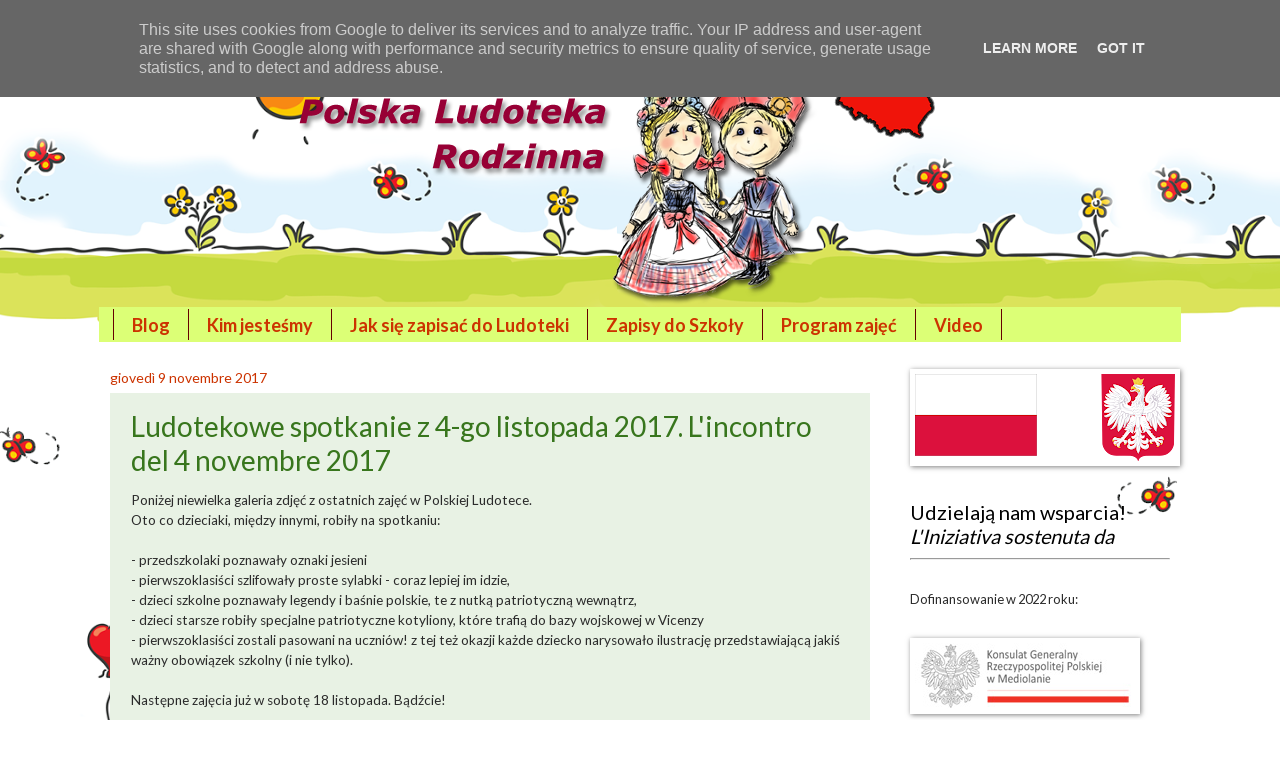

--- FILE ---
content_type: text/html; charset=UTF-8
request_url: http://www.polskaludoteka.it/2017/11/
body_size: 24615
content:
<!DOCTYPE html>
<html class='v2' dir='ltr' xmlns='http://www.w3.org/1999/xhtml' xmlns:b='http://www.google.com/2005/gml/b' xmlns:data='http://www.google.com/2005/gml/data' xmlns:expr='http://www.google.com/2005/gml/expr'>
<head>
<link href='https://www.blogger.com/static/v1/widgets/335934321-css_bundle_v2.css' rel='stylesheet' type='text/css'/>
<meta content='width=1100' name='viewport'/>
<meta content='text/html; charset=UTF-8' http-equiv='Content-Type'/>
<meta content='blogger' name='generator'/>
<link href='http://www.polskaludoteka.it/favicon.ico' rel='icon' type='image/x-icon'/>
<link href='http://www.polskaludoteka.it/2017/11/' rel='canonical'/>
<link rel="alternate" type="application/atom+xml" title="POLSKA LUDOTEKA RODZINNA - Ludoteca delle Famiglie Polacche - Atom" href="http://www.polskaludoteka.it/feeds/posts/default" />
<link rel="alternate" type="application/rss+xml" title="POLSKA LUDOTEKA RODZINNA - Ludoteca delle Famiglie Polacche - RSS" href="http://www.polskaludoteka.it/feeds/posts/default?alt=rss" />
<link rel="service.post" type="application/atom+xml" title="POLSKA LUDOTEKA RODZINNA - Ludoteca delle Famiglie Polacche - Atom" href="https://www.blogger.com/feeds/4905462038065988300/posts/default" />
<!--Can't find substitution for tag [blog.ieCssRetrofitLinks]-->
<meta content='http://www.polskaludoteka.it/2017/11/' property='og:url'/>
<meta content='POLSKA LUDOTEKA RODZINNA - Ludoteca delle Famiglie Polacche' property='og:title'/>
<meta content='' property='og:description'/>
<title>POLSKA LUDOTEKA RODZINNA - Ludoteca delle Famiglie Polacche: novembre 2017</title>
<style type='text/css'>@font-face{font-family:'Lato';font-style:normal;font-weight:400;font-display:swap;src:url(//fonts.gstatic.com/s/lato/v25/S6uyw4BMUTPHjxAwXiWtFCfQ7A.woff2)format('woff2');unicode-range:U+0100-02BA,U+02BD-02C5,U+02C7-02CC,U+02CE-02D7,U+02DD-02FF,U+0304,U+0308,U+0329,U+1D00-1DBF,U+1E00-1E9F,U+1EF2-1EFF,U+2020,U+20A0-20AB,U+20AD-20C0,U+2113,U+2C60-2C7F,U+A720-A7FF;}@font-face{font-family:'Lato';font-style:normal;font-weight:400;font-display:swap;src:url(//fonts.gstatic.com/s/lato/v25/S6uyw4BMUTPHjx4wXiWtFCc.woff2)format('woff2');unicode-range:U+0000-00FF,U+0131,U+0152-0153,U+02BB-02BC,U+02C6,U+02DA,U+02DC,U+0304,U+0308,U+0329,U+2000-206F,U+20AC,U+2122,U+2191,U+2193,U+2212,U+2215,U+FEFF,U+FFFD;}@font-face{font-family:'Lato';font-style:normal;font-weight:700;font-display:swap;src:url(//fonts.gstatic.com/s/lato/v25/S6u9w4BMUTPHh6UVSwaPGQ3q5d0N7w.woff2)format('woff2');unicode-range:U+0100-02BA,U+02BD-02C5,U+02C7-02CC,U+02CE-02D7,U+02DD-02FF,U+0304,U+0308,U+0329,U+1D00-1DBF,U+1E00-1E9F,U+1EF2-1EFF,U+2020,U+20A0-20AB,U+20AD-20C0,U+2113,U+2C60-2C7F,U+A720-A7FF;}@font-face{font-family:'Lato';font-style:normal;font-weight:700;font-display:swap;src:url(//fonts.gstatic.com/s/lato/v25/S6u9w4BMUTPHh6UVSwiPGQ3q5d0.woff2)format('woff2');unicode-range:U+0000-00FF,U+0131,U+0152-0153,U+02BB-02BC,U+02C6,U+02DA,U+02DC,U+0304,U+0308,U+0329,U+2000-206F,U+20AC,U+2122,U+2191,U+2193,U+2212,U+2215,U+FEFF,U+FFFD;}</style>
<style id='page-skin-1' type='text/css'><!--
/*
-----------------------------------------------
Blogger Template Style
Name:     Watermark
Designer: Blogger
URL:      www.blogger.com
----------------------------------------------- */
/* Use this with templates/1ktemplate-*.html */
/* Content
----------------------------------------------- */
body {
font: normal normal 14px Lato;
color: #2b2b2b;
background: #ffffff url(http://4.bp.blogspot.com/-9OLQYW90SZ8/UrbAZnM5LPI/AAAAAAAAAH8/3rNNjtT4sOs/s0/ludo_final_a.png) no-repeat scroll top center;
}
html body .content-outer {
min-width: 0;
max-width: 100%;
width: 100%;
}
.content-outer {
font-size: 92%;
}
a:link {
text-decoration:none;
color: #38761d;
}
a:visited {
text-decoration:none;
color: #759754;
}
a:hover {
text-decoration:underline;
color: #93c47d;
}
.body-fauxcolumns .cap-top {
margin-top: 30px;
background: transparent none no-repeat scroll center center;
height: 121px;
}
.content-inner {
padding: 0;
}
/* Header
----------------------------------------------- */
.header-inner .Header .titlewrapper,
.header-inner .Header .descriptionwrapper {
padding-left: 20px;
padding-right: 20px;
}
.Header h1 {
font: normal normal 60px Lato;
color: #660000;
text-shadow: 2px 2px rgba(0, 0, 0, .1);
}
.Header h1 a {
color: #660000;
}
.Header .description {
font-size: 140%;
color: #759754;
}
/* Tabs
----------------------------------------------- */
.tabs-inner .section {
margin: 0 20px;
}
.tabs-inner .PageList, .tabs-inner .LinkList, .tabs-inner .Labels {
margin-left: -11px;
margin-right: -11px;
background-color: #dcff76;
border-top: 0 solid #ffffff;
border-bottom: 0 solid #ffffff;
-moz-box-shadow: 0 0 0 rgba(0, 0, 0, .3);
-webkit-box-shadow: 0 0 0 rgba(0, 0, 0, .3);
-goog-ms-box-shadow: 0 0 0 rgba(0, 0, 0, .3);
box-shadow: 0 0 0 rgba(0, 0, 0, .3);
}
.tabs-inner .PageList .widget-content,
.tabs-inner .LinkList .widget-content,
.tabs-inner .Labels .widget-content {
margin: -3px -11px;
background: transparent none  no-repeat scroll right;
}
.tabs-inner .widget ul {
padding: 2px 25px;
max-height: 34px;
background: transparent none no-repeat scroll left;
}
.tabs-inner .widget li {
border: none;
}
.tabs-inner .widget li a {
display: inline-block;
padding: .25em 1em;
font: normal bold 18px Lato;
color: #cc3300;
border-right: 1px solid #660000;
}
.tabs-inner .widget li:first-child a {
border-left: 1px solid #660000;
}
.tabs-inner .widget li.selected a, .tabs-inner .widget li a:hover {
color: #32671d;
}
/* Headings
----------------------------------------------- */
h2 {
font: normal normal 20px Lato;
color: #000000;
margin: 0 0 .5em;
}
h2.date-header {
font: normal normal 14px Lato;
color: #cc3300;
}
/* Main
----------------------------------------------- */
.main-inner .column-center-inner,
.main-inner .column-left-inner,
.main-inner .column-right-inner {
padding: 0 5px;
}
.main-outer {
margin-top: 0;
background: transparent none no-repeat scroll top left;
}
.main-inner {
padding-top: 30px;
}
.main-cap-top {
position: relative;
}
.main-cap-top .cap-right {
position: absolute;
height: 0;
width: 100%;
bottom: 0;
background: transparent none repeat-x scroll bottom center;
}
.main-cap-top .cap-left {
position: absolute;
height: 245px;
width: 280px;
right: 0;
bottom: 0;
background: transparent none no-repeat scroll bottom left;
}
/* Posts
----------------------------------------------- */
.post-outer {
padding: 15px 20px;
margin: 0 0 25px;
background: #d9ead3 url(https://resources.blogblog.com/blogblog/data/1kt/watermark/post_background_birds.png) repeat scroll top left;
_background-image: none;
border: dotted 1px rgba(0, 0, 0, 0);
-moz-box-shadow: 0 0 0 rgba(0, 0, 0, .1);
-webkit-box-shadow: 0 0 0 rgba(0, 0, 0, .1);
-goog-ms-box-shadow: 0 0 0 rgba(0, 0, 0, .1);
box-shadow: 0 0 0 rgba(0, 0, 0, .1);
}
h3.post-title {
font: normal normal 28px Lato;
margin: 0;
}
.comments h4 {
font: normal normal 28px Lato;
margin: 1em 0 0;
}
.post-body {
font-size: 105%;
line-height: 1.5;
position: relative;
}
.post-header {
margin: 0 0 1em;
color: #32671d;
}
.post-footer {
margin: 10px 0 0;
padding: 10px 0 0;
color: #32671d;
border-top: dashed 1px #757575;
}
#blog-pager {
font-size: 140%
}
#comments .comment-author {
padding-top: 1.5em;
border-top: dashed 1px #757575;
background-position: 0 1.5em;
}
#comments .comment-author:first-child {
padding-top: 0;
border-top: none;
}
.avatar-image-container {
margin: .2em 0 0;
}
/* Comments
----------------------------------------------- */
.comments .comments-content .icon.blog-author {
background-repeat: no-repeat;
background-image: url([data-uri]);
}
.comments .comments-content .loadmore a {
border-top: 1px solid #757575;
border-bottom: 1px solid #757575;
}
.comments .continue {
border-top: 2px solid #757575;
}
/* Widgets
----------------------------------------------- */
.widget ul, .widget #ArchiveList ul.flat {
padding: 0;
list-style: none;
}
.widget ul li, .widget #ArchiveList ul.flat li {
padding: .35em 0;
text-indent: 0;
border-top: dashed 1px #757575;
}
.widget ul li:first-child, .widget #ArchiveList ul.flat li:first-child {
border-top: none;
}
.widget .post-body ul {
list-style: disc;
}
.widget .post-body ul li {
border: none;
}
.widget .zippy {
color: #757575;
}
.post-body img, .post-body .tr-caption-container, .Profile img, .Image img,
.BlogList .item-thumbnail img {
padding: 5px;
background: #fff;
-moz-box-shadow: 1px 1px 5px rgba(0, 0, 0, .5);
-webkit-box-shadow: 1px 1px 5px rgba(0, 0, 0, .5);
-goog-ms-box-shadow: 1px 1px 5px rgba(0, 0, 0, .5);
box-shadow: 1px 1px 5px rgba(0, 0, 0, .5);
}
.post-body img, .post-body .tr-caption-container {
padding: 8px;
}
.post-body .tr-caption-container {
color: #333333;
}
.post-body .tr-caption-container img {
padding: 0;
background: transparent;
border: none;
-moz-box-shadow: 0 0 0 rgba(0, 0, 0, .1);
-webkit-box-shadow: 0 0 0 rgba(0, 0, 0, .1);
-goog-ms-box-shadow: 0 0 0 rgba(0, 0, 0, .1);
box-shadow: 0 0 0 rgba(0, 0, 0, .1);
}
/* Footer
----------------------------------------------- */
.footer-outer {
color:#fff2cc;
background: #660000 url(https://resources.blogblog.com/blogblog/data/1kt/watermark/body_background_navigator.png) repeat scroll top left;
}
.footer-outer a {
color: #ffd966;
}
.footer-outer a:visited {
color: #ffd966;
}
.footer-outer a:hover {
color: #fff2cc;
}
.footer-outer .widget h2 {
color: #ffe599;
}
/* Mobile
----------------------------------------------- */
body.mobile  {
background-size: 100% auto;
}
.mobile .body-fauxcolumn-outer {
background: transparent none repeat scroll top left;
}
html .mobile .mobile-date-outer {
border-bottom: none;
background: #d9ead3 url(https://resources.blogblog.com/blogblog/data/1kt/watermark/post_background_birds.png) repeat scroll top left;
_background-image: none;
margin-bottom: 10px;
}
.mobile .main-inner .date-outer {
padding: 0;
}
.mobile .main-inner .date-header {
margin: 10px;
}
.mobile .main-cap-top {
z-index: -1;
}
.mobile .content-outer {
font-size: 100%;
}
.mobile .post-outer {
padding: 10px;
}
.mobile .main-cap-top .cap-left {
background: transparent none no-repeat scroll bottom left;
}
.mobile .body-fauxcolumns .cap-top {
margin: 0;
}
.mobile-link-button {
background: #d9ead3 url(https://resources.blogblog.com/blogblog/data/1kt/watermark/post_background_birds.png) repeat scroll top left;
}
.mobile-link-button a:link, .mobile-link-button a:visited {
color: #38761d;
}
.mobile-index-date .date-header {
color: #cc3300;
}
.mobile-index-contents {
color: #2b2b2b;
}
.mobile .tabs-inner .section {
margin: 0;
}
.mobile .tabs-inner .PageList {
margin-left: 0;
margin-right: 0;
}
.mobile .tabs-inner .PageList .widget-content {
margin: 0;
color: #32671d;
background: #d9ead3 url(https://resources.blogblog.com/blogblog/data/1kt/watermark/post_background_birds.png) repeat scroll top left;
}
.mobile .tabs-inner .PageList .widget-content .pagelist-arrow {
border-left: 1px solid #660000;
}

--></style>
<style id='template-skin-1' type='text/css'><!--
body {
min-width: 1100px;
}
.content-outer, .content-fauxcolumn-outer, .region-inner {
min-width: 1100px;
max-width: 1100px;
_width: 1100px;
}
.main-inner .columns {
padding-left: 0px;
padding-right: 300px;
}
.main-inner .fauxcolumn-center-outer {
left: 0px;
right: 300px;
/* IE6 does not respect left and right together */
_width: expression(this.parentNode.offsetWidth -
parseInt("0px") -
parseInt("300px") + 'px');
}
.main-inner .fauxcolumn-left-outer {
width: 0px;
}
.main-inner .fauxcolumn-right-outer {
width: 300px;
}
.main-inner .column-left-outer {
width: 0px;
right: 100%;
margin-left: -0px;
}
.main-inner .column-right-outer {
width: 300px;
margin-right: -300px;
}
#layout {
min-width: 0;
}
#layout .content-outer {
min-width: 0;
width: 800px;
}
#layout .region-inner {
min-width: 0;
width: auto;
}
body#layout div.add_widget {
padding: 8px;
}
body#layout div.add_widget a {
margin-left: 32px;
}
--></style>
<style>
    body {background-image:url(http\:\/\/4.bp.blogspot.com\/-9OLQYW90SZ8\/UrbAZnM5LPI\/AAAAAAAAAH8\/3rNNjtT4sOs\/s0\/ludo_final_a.png);}
    
@media (max-width: 200px) { body {background-image:url(http\:\/\/4.bp.blogspot.com\/-9OLQYW90SZ8\/UrbAZnM5LPI\/AAAAAAAAAH8\/3rNNjtT4sOs\/w200\/ludo_final_a.png);}}
@media (max-width: 400px) and (min-width: 201px) { body {background-image:url(http\:\/\/4.bp.blogspot.com\/-9OLQYW90SZ8\/UrbAZnM5LPI\/AAAAAAAAAH8\/3rNNjtT4sOs\/w400\/ludo_final_a.png);}}
@media (max-width: 800px) and (min-width: 401px) { body {background-image:url(http\:\/\/4.bp.blogspot.com\/-9OLQYW90SZ8\/UrbAZnM5LPI\/AAAAAAAAAH8\/3rNNjtT4sOs\/w800\/ludo_final_a.png);}}
@media (max-width: 1200px) and (min-width: 801px) { body {background-image:url(http\:\/\/4.bp.blogspot.com\/-9OLQYW90SZ8\/UrbAZnM5LPI\/AAAAAAAAAH8\/3rNNjtT4sOs\/w1200\/ludo_final_a.png);}}
/* Last tag covers anything over one higher than the previous max-size cap. */
@media (min-width: 1201px) { body {background-image:url(http\:\/\/4.bp.blogspot.com\/-9OLQYW90SZ8\/UrbAZnM5LPI\/AAAAAAAAAH8\/3rNNjtT4sOs\/w1600\/ludo_final_a.png);}}
  </style>
<link href='https://www.blogger.com/dyn-css/authorization.css?targetBlogID=4905462038065988300&amp;zx=562691a9-2cdd-490b-a301-a74370c91ea6' media='none' onload='if(media!=&#39;all&#39;)media=&#39;all&#39;' rel='stylesheet'/><noscript><link href='https://www.blogger.com/dyn-css/authorization.css?targetBlogID=4905462038065988300&amp;zx=562691a9-2cdd-490b-a301-a74370c91ea6' rel='stylesheet'/></noscript>
<meta name='google-adsense-platform-account' content='ca-host-pub-1556223355139109'/>
<meta name='google-adsense-platform-domain' content='blogspot.com'/>

<script type="text/javascript" language="javascript">
  // Supply ads personalization default for EEA readers
  // See https://www.blogger.com/go/adspersonalization
  adsbygoogle = window.adsbygoogle || [];
  if (typeof adsbygoogle.requestNonPersonalizedAds === 'undefined') {
    adsbygoogle.requestNonPersonalizedAds = 1;
  }
</script>


</head>
<body class='loading variant-birds'>
<div class='navbar section' id='navbar' name='Navbar'><div class='widget Navbar' data-version='1' id='Navbar1'><script type="text/javascript">
    function setAttributeOnload(object, attribute, val) {
      if(window.addEventListener) {
        window.addEventListener('load',
          function(){ object[attribute] = val; }, false);
      } else {
        window.attachEvent('onload', function(){ object[attribute] = val; });
      }
    }
  </script>
<div id="navbar-iframe-container"></div>
<script type="text/javascript" src="https://apis.google.com/js/platform.js"></script>
<script type="text/javascript">
      gapi.load("gapi.iframes:gapi.iframes.style.bubble", function() {
        if (gapi.iframes && gapi.iframes.getContext) {
          gapi.iframes.getContext().openChild({
              url: 'https://www.blogger.com/navbar/4905462038065988300?origin\x3dhttp://www.polskaludoteka.it',
              where: document.getElementById("navbar-iframe-container"),
              id: "navbar-iframe"
          });
        }
      });
    </script><script type="text/javascript">
(function() {
var script = document.createElement('script');
script.type = 'text/javascript';
script.src = '//pagead2.googlesyndication.com/pagead/js/google_top_exp.js';
var head = document.getElementsByTagName('head')[0];
if (head) {
head.appendChild(script);
}})();
</script>
</div></div>
<div class='body-fauxcolumns'>
<div class='fauxcolumn-outer body-fauxcolumn-outer'>
<div class='cap-top'>
<div class='cap-left'></div>
<div class='cap-right'></div>
</div>
<div class='fauxborder-left'>
<div class='fauxborder-right'></div>
<div class='fauxcolumn-inner'>
</div>
</div>
<div class='cap-bottom'>
<div class='cap-left'></div>
<div class='cap-right'></div>
</div>
</div>
</div>
<div class='content'>
<div class='content-fauxcolumns'>
<div class='fauxcolumn-outer content-fauxcolumn-outer'>
<div class='cap-top'>
<div class='cap-left'></div>
<div class='cap-right'></div>
</div>
<div class='fauxborder-left'>
<div class='fauxborder-right'></div>
<div class='fauxcolumn-inner'>
</div>
</div>
<div class='cap-bottom'>
<div class='cap-left'></div>
<div class='cap-right'></div>
</div>
</div>
</div>
<div class='content-outer'>
<div class='content-cap-top cap-top'>
<div class='cap-left'></div>
<div class='cap-right'></div>
</div>
<div class='fauxborder-left content-fauxborder-left'>
<div class='fauxborder-right content-fauxborder-right'></div>
<div class='content-inner'>
<header>
<div class='header-outer'>
<div class='header-cap-top cap-top'>
<div class='cap-left'></div>
<div class='cap-right'></div>
</div>
<div class='fauxborder-left header-fauxborder-left'>
<div class='fauxborder-right header-fauxborder-right'></div>
<div class='region-inner header-inner'>
<div class='header section' id='header' name='Intestazione'><div class='widget Header' data-version='1' id='Header1'>
<div id='header-inner'>
<a href='http://www.polskaludoteka.it/' style='display: block'>
<img alt='POLSKA LUDOTEKA RODZINNA - Ludoteca delle Famiglie Polacche' height='280px; ' id='Header1_headerimg' src='https://blogger.googleusercontent.com/img/b/R29vZ2xl/AVvXsEh9fZppj_kbM7V6_IzOq2YqDNMCKWdImje1h5XFtWXBUxuhgy84qXCnJxCRu6OWE6frIV868HcqvDBj0zfJ-BDpfeFU0hyphenhyphenBobbiFsdVk6Fzpcs4ydmoj-hkg-JGRT9JP0cYPX4px18YGke-/s1600/w-krakowiaczki_a.png' style='display: block' width='850px; '/>
</a>
</div>
</div></div>
</div>
</div>
<div class='header-cap-bottom cap-bottom'>
<div class='cap-left'></div>
<div class='cap-right'></div>
</div>
</div>
</header>
<div class='tabs-outer'>
<div class='tabs-cap-top cap-top'>
<div class='cap-left'></div>
<div class='cap-right'></div>
</div>
<div class='fauxborder-left tabs-fauxborder-left'>
<div class='fauxborder-right tabs-fauxborder-right'></div>
<div class='region-inner tabs-inner'>
<div class='tabs section' id='crosscol' name='Multi-colonne'><div class='widget PageList' data-version='1' id='PageList1'>
<h2>Strony</h2>
<div class='widget-content'>
<ul>
<li>
<a href='http://www.polskaludoteka.it/'>Blog</a>
</li>
<li>
<a href='http://www.polskaludoteka.it/p/gadget.html'>Kim jesteśmy</a>
</li>
<li>
<a href='http://www.polskaludoteka.it/p/jak-sie-zapisac.html'>Jak się zapisać do Ludoteki</a>
</li>
<li>
<a href='http://www.polskaludoteka.it/p/zapisy-do-szkoy.html'>Zapisy do Szkoły</a>
</li>
<li>
<a href='http://www.polskaludoteka.it/p/program-zajec.html'>Program zajęć</a>
</li>
<li>
<a href='http://www.polskaludoteka.it/p/video.html'>Video</a>
</li>
</ul>
<div class='clear'></div>
</div>
</div></div>
<div class='tabs no-items section' id='crosscol-overflow' name='Cross-Column 2'></div>
</div>
</div>
<div class='tabs-cap-bottom cap-bottom'>
<div class='cap-left'></div>
<div class='cap-right'></div>
</div>
</div>
<div class='main-outer'>
<div class='main-cap-top cap-top'>
<div class='cap-left'></div>
<div class='cap-right'></div>
</div>
<div class='fauxborder-left main-fauxborder-left'>
<div class='fauxborder-right main-fauxborder-right'></div>
<div class='region-inner main-inner'>
<div class='columns fauxcolumns'>
<div class='fauxcolumn-outer fauxcolumn-center-outer'>
<div class='cap-top'>
<div class='cap-left'></div>
<div class='cap-right'></div>
</div>
<div class='fauxborder-left'>
<div class='fauxborder-right'></div>
<div class='fauxcolumn-inner'>
</div>
</div>
<div class='cap-bottom'>
<div class='cap-left'></div>
<div class='cap-right'></div>
</div>
</div>
<div class='fauxcolumn-outer fauxcolumn-left-outer'>
<div class='cap-top'>
<div class='cap-left'></div>
<div class='cap-right'></div>
</div>
<div class='fauxborder-left'>
<div class='fauxborder-right'></div>
<div class='fauxcolumn-inner'>
</div>
</div>
<div class='cap-bottom'>
<div class='cap-left'></div>
<div class='cap-right'></div>
</div>
</div>
<div class='fauxcolumn-outer fauxcolumn-right-outer'>
<div class='cap-top'>
<div class='cap-left'></div>
<div class='cap-right'></div>
</div>
<div class='fauxborder-left'>
<div class='fauxborder-right'></div>
<div class='fauxcolumn-inner'>
</div>
</div>
<div class='cap-bottom'>
<div class='cap-left'></div>
<div class='cap-right'></div>
</div>
</div>
<!-- corrects IE6 width calculation -->
<div class='columns-inner'>
<div class='column-center-outer'>
<div class='column-center-inner'>
<div class='main section' id='main' name='Principale'><div class='widget Blog' data-version='1' id='Blog1'>
<div class='blog-posts hfeed'>

          <div class="date-outer">
        
<h2 class='date-header'><span>giovedì 9 novembre 2017</span></h2>

          <div class="date-posts">
        
<div class='post-outer'>
<div class='post hentry uncustomized-post-template' itemprop='blogPost' itemscope='itemscope' itemtype='http://schema.org/BlogPosting'>
<meta content='https://blogger.googleusercontent.com/img/b/R29vZ2xl/AVvXsEgrojgpaEK5bkJhRDb0bQ4-ZAvSLU4t43_KIhmunRG7wN0FgEcQvUVeTG3QgTLDi02-mmCgAF86uRPEs2H0294WG13aZgQjRj9X-u6s7XC0deNHFjEUmwzq1KsT_Mpczs3Tkfg_3k-aYS15/s320/20171104_175439.jpg' itemprop='image_url'/>
<meta content='4905462038065988300' itemprop='blogId'/>
<meta content='7108261536426160503' itemprop='postId'/>
<a name='7108261536426160503'></a>
<h3 class='post-title entry-title' itemprop='name'>
<a href='http://www.polskaludoteka.it/2017/11/ludotekowe-spotkanie-z-4-go-listopada.html'>Ludotekowe spotkanie z 4-go listopada 2017. L'incontro del 4 novembre 2017</a>
</h3>
<div class='post-header'>
<div class='post-header-line-1'></div>
</div>
<div class='post-body entry-content' id='post-body-7108261536426160503' itemprop='description articleBody'>
Poniżej niewielka galeria zdjęć z ostatnich zajęć w Polskiej Ludotece.<br />
Oto co dzieciaki, między innymi, robiły na spotkaniu:<br />
<br />
- przedszkolaki poznawały oznaki jesieni<br />
- pierwszoklasiści szlifowały proste sylabki - coraz lepiej im idzie,<br />
- dzieci szkolne poznawały legendy i baśnie polskie, te z nutką patriotyczną wewnątrz, <br />
- dzieci starsze robiły specjalne patriotyczne kotyliony, które trafią do bazy wojskowej w Vicenzy <br />
- pierwszoklasiści zostali pasowani na uczniów! z tej też okazji każde dziecko narysowało ilustrację przedstawiającą jakiś ważny obowiązek szkolny (i nie tylko).<br />
<br />
Następne zajęcia już w sobotę 18 listopada. Bądźcie!<br />
<br />
<br />
<div class="separator" style="clear: both; text-align: center;">
<a href="https://blogger.googleusercontent.com/img/b/R29vZ2xl/AVvXsEgrojgpaEK5bkJhRDb0bQ4-ZAvSLU4t43_KIhmunRG7wN0FgEcQvUVeTG3QgTLDi02-mmCgAF86uRPEs2H0294WG13aZgQjRj9X-u6s7XC0deNHFjEUmwzq1KsT_Mpczs3Tkfg_3k-aYS15/s1600/20171104_175439.jpg" imageanchor="1" style="margin-left: 1em; margin-right: 1em;"><img border="0" data-original-height="360" data-original-width="640" height="180" src="https://blogger.googleusercontent.com/img/b/R29vZ2xl/AVvXsEgrojgpaEK5bkJhRDb0bQ4-ZAvSLU4t43_KIhmunRG7wN0FgEcQvUVeTG3QgTLDi02-mmCgAF86uRPEs2H0294WG13aZgQjRj9X-u6s7XC0deNHFjEUmwzq1KsT_Mpczs3Tkfg_3k-aYS15/s320/20171104_175439.jpg" width="320" /></a></div>
<br />
<div class="separator" style="clear: both; text-align: center;">
<a href="https://blogger.googleusercontent.com/img/b/R29vZ2xl/AVvXsEiAJMNnGJ8jGcM25pVSoWdiiPafyYoNHXOExcpHdztCMO6HmLqBwehhEX9YMo3nauG7C_QREGfdRytZ0s7wIt_-FHCSUlK4n1nq8f19Rd853iA6kV_GdN466B2bfxEzPGAyavyXBUVH6Aju/s1600/20171104_175446.jpg" imageanchor="1" style="margin-left: 1em; margin-right: 1em;"><img border="0" data-original-height="360" data-original-width="640" height="180" src="https://blogger.googleusercontent.com/img/b/R29vZ2xl/AVvXsEiAJMNnGJ8jGcM25pVSoWdiiPafyYoNHXOExcpHdztCMO6HmLqBwehhEX9YMo3nauG7C_QREGfdRytZ0s7wIt_-FHCSUlK4n1nq8f19Rd853iA6kV_GdN466B2bfxEzPGAyavyXBUVH6Aju/s320/20171104_175446.jpg" width="320" /></a></div>
<br />
<div class="separator" style="clear: both; text-align: center;">
<a href="https://blogger.googleusercontent.com/img/b/R29vZ2xl/AVvXsEhq-uSppIbsZDn3FAI500PxlSCkxCTXSRVL2XBQet7LVkTjTVq42E-g9dVS7kSDppl9TKSbUNOOyJQft-3lygbRwvg9LC7EW5ulN6PgBQMfJke0mq94hJmq9jwPnbXygavKOzPw2zBf9pxF/s1600/20171104_175501.jpg" imageanchor="1" style="margin-left: 1em; margin-right: 1em;"><img border="0" data-original-height="640" data-original-width="360" height="320" src="https://blogger.googleusercontent.com/img/b/R29vZ2xl/AVvXsEhq-uSppIbsZDn3FAI500PxlSCkxCTXSRVL2XBQet7LVkTjTVq42E-g9dVS7kSDppl9TKSbUNOOyJQft-3lygbRwvg9LC7EW5ulN6PgBQMfJke0mq94hJmq9jwPnbXygavKOzPw2zBf9pxF/s320/20171104_175501.jpg" width="180" /></a></div>
<br />
<div class="separator" style="clear: both; text-align: center;">
<a href="https://blogger.googleusercontent.com/img/b/R29vZ2xl/AVvXsEgsk4JmGyLezVLoJOsAFQsvLhblKwADs6drhyphenhyphenhUhttYPrhet6e-jFT0dP2w29sasZC3h9eoi2iiR3FWQ6HWJKfkedf3Y66hGUsLwkzN_fzU5vITu6mTTFVHH7X3ihhIUWynLvxFiwAcZlps/s1600/20171104_175515.jpg" imageanchor="1" style="margin-left: 1em; margin-right: 1em;"><img border="0" data-original-height="360" data-original-width="640" height="180" src="https://blogger.googleusercontent.com/img/b/R29vZ2xl/AVvXsEgsk4JmGyLezVLoJOsAFQsvLhblKwADs6drhyphenhyphenhUhttYPrhet6e-jFT0dP2w29sasZC3h9eoi2iiR3FWQ6HWJKfkedf3Y66hGUsLwkzN_fzU5vITu6mTTFVHH7X3ihhIUWynLvxFiwAcZlps/s320/20171104_175515.jpg" width="320" /></a></div>
<br />
<div class="separator" style="clear: both; text-align: center;">
<a href="https://blogger.googleusercontent.com/img/b/R29vZ2xl/AVvXsEjMO3J9KLEvGF-WjHVK1CWcNWWr25-yLUyXvfLHMnDQfsZnAFcJEzEB4q1pjfsS-31JT1RIW6M2H9wBHBT0fEVKJ7ij5CVcUAyWzdHHheiBf-wRmleKd93lcTl7-kjDdTiZ2mLfkygw8Ur9/s1600/20171104_175540.jpg" imageanchor="1" style="margin-left: 1em; margin-right: 1em;"><img border="0" data-original-height="360" data-original-width="640" height="180" src="https://blogger.googleusercontent.com/img/b/R29vZ2xl/AVvXsEjMO3J9KLEvGF-WjHVK1CWcNWWr25-yLUyXvfLHMnDQfsZnAFcJEzEB4q1pjfsS-31JT1RIW6M2H9wBHBT0fEVKJ7ij5CVcUAyWzdHHheiBf-wRmleKd93lcTl7-kjDdTiZ2mLfkygw8Ur9/s320/20171104_175540.jpg" width="320" /></a></div>
<br />
<div class="separator" style="clear: both; text-align: center;">
<a href="https://blogger.googleusercontent.com/img/b/R29vZ2xl/AVvXsEgG0lacqb18a8LV3Qx2A-xhWPmwWNR6QD2z0tfdPB5LjzQ9w7G5wS683QtWMaY_G6-2TCyituEO_ZBRCi0ZyCJS2dThIuoAB8Sm6nXabyDt6-ywmE6O3be2m_-pZWdFlUOM0ITPCb0jx6Ya/s1600/20171104_175552.jpg" imageanchor="1" style="margin-left: 1em; margin-right: 1em;"><img border="0" data-original-height="360" data-original-width="640" height="180" src="https://blogger.googleusercontent.com/img/b/R29vZ2xl/AVvXsEgG0lacqb18a8LV3Qx2A-xhWPmwWNR6QD2z0tfdPB5LjzQ9w7G5wS683QtWMaY_G6-2TCyituEO_ZBRCi0ZyCJS2dThIuoAB8Sm6nXabyDt6-ywmE6O3be2m_-pZWdFlUOM0ITPCb0jx6Ya/s320/20171104_175552.jpg" width="320" /></a></div>
<br />
<div class="separator" style="clear: both; text-align: center;">
<a href="https://blogger.googleusercontent.com/img/b/R29vZ2xl/AVvXsEjZ9pZimAq5aM7AdxA4AQhU3e1oDItzhRwdzwcoJINrVfan4urwpOr_HUnI8l_fS4z5AGjaZxec3fsYPYEwhSDXBEeInVNmHg6gBVx1CK7SaBLSMN30hYKtIIb7fv1BeF8EXxQWqeVnH5uw/s1600/20171104_175602.jpg" imageanchor="1" style="margin-left: 1em; margin-right: 1em;"><img border="0" data-original-height="360" data-original-width="640" height="180" src="https://blogger.googleusercontent.com/img/b/R29vZ2xl/AVvXsEjZ9pZimAq5aM7AdxA4AQhU3e1oDItzhRwdzwcoJINrVfan4urwpOr_HUnI8l_fS4z5AGjaZxec3fsYPYEwhSDXBEeInVNmHg6gBVx1CK7SaBLSMN30hYKtIIb7fv1BeF8EXxQWqeVnH5uw/s320/20171104_175602.jpg" width="320" /></a></div>
<br />
<div class="separator" style="clear: both; text-align: center;">
<a href="https://blogger.googleusercontent.com/img/b/R29vZ2xl/AVvXsEhGpMhDf01LxlE-4KJMTP6aWD9NzorTHr7__1HmKE9Zn8iIPLuWwsa3CMGzK4PDqYWpFh39nMqa25R7PMmX0lQzcazgM55yRPcfqZlbnmy5wH0C0-RrkEaMfU2W4wyDUo97gPvujBFeUGiW/s1600/20171104_175630.jpg" imageanchor="1" style="margin-left: 1em; margin-right: 1em;"><img border="0" data-original-height="360" data-original-width="640" height="180" src="https://blogger.googleusercontent.com/img/b/R29vZ2xl/AVvXsEhGpMhDf01LxlE-4KJMTP6aWD9NzorTHr7__1HmKE9Zn8iIPLuWwsa3CMGzK4PDqYWpFh39nMqa25R7PMmX0lQzcazgM55yRPcfqZlbnmy5wH0C0-RrkEaMfU2W4wyDUo97gPvujBFeUGiW/s320/20171104_175630.jpg" width="320" /></a></div>
<br />
<div class="separator" style="clear: both; text-align: center;">
<a href="https://blogger.googleusercontent.com/img/b/R29vZ2xl/AVvXsEh1k3zV3rDLFuEacw85CvBxeBH_aufo8s1c5woWwNW8O79UyOP4ipRUswWWtaHJpF_boQLykQ6yYUHEkpgl4Ef8ksCTdP_FTHXoGHqcAxNisXcrnHpZj3qpru8RM8zZXAB7Imo1qZBGH4_s/s1600/20171104_175654.jpg" imageanchor="1" style="margin-left: 1em; margin-right: 1em;"><img border="0" data-original-height="360" data-original-width="640" height="180" src="https://blogger.googleusercontent.com/img/b/R29vZ2xl/AVvXsEh1k3zV3rDLFuEacw85CvBxeBH_aufo8s1c5woWwNW8O79UyOP4ipRUswWWtaHJpF_boQLykQ6yYUHEkpgl4Ef8ksCTdP_FTHXoGHqcAxNisXcrnHpZj3qpru8RM8zZXAB7Imo1qZBGH4_s/s320/20171104_175654.jpg" width="320" /></a></div>
<br />
<div class="separator" style="clear: both; text-align: center;">
<a href="https://blogger.googleusercontent.com/img/b/R29vZ2xl/AVvXsEhlRpD44YY8YF_3f6brTj5gENZNH6iC3ihXXlMipz-dPZ4AwwIge9dlDJlcrvm4OTpK02_ib0X5E-C3_rmZpLm_B2id4DE3Mk0EQOmbmIc-kvH21WpzVqd1SoqixJoGCHxZdNmGUUmJ1HEP/s1600/20171104_175749.jpg" imageanchor="1" style="margin-left: 1em; margin-right: 1em;"><img border="0" data-original-height="360" data-original-width="640" height="180" src="https://blogger.googleusercontent.com/img/b/R29vZ2xl/AVvXsEhlRpD44YY8YF_3f6brTj5gENZNH6iC3ihXXlMipz-dPZ4AwwIge9dlDJlcrvm4OTpK02_ib0X5E-C3_rmZpLm_B2id4DE3Mk0EQOmbmIc-kvH21WpzVqd1SoqixJoGCHxZdNmGUUmJ1HEP/s320/20171104_175749.jpg" width="320" /></a></div>
<br />
<div class="separator" style="clear: both; text-align: center;">
<a href="https://blogger.googleusercontent.com/img/b/R29vZ2xl/AVvXsEjWOz47IgMOAllNQ2kiYw-3ICvYaGbu0ATV9u7cGUBUCZd1WNeBfoHeEVyeskgCCOtg7-JcBuL4AwnokK5wdto7je-MJa4LEsVHWUG0AtxfxAIJhkGSpDaryvqlIOl3-vRqEQZJbHgm9uZb/s1600/20171104_175755.jpg" imageanchor="1" style="margin-left: 1em; margin-right: 1em;"><img border="0" data-original-height="360" data-original-width="640" height="180" src="https://blogger.googleusercontent.com/img/b/R29vZ2xl/AVvXsEjWOz47IgMOAllNQ2kiYw-3ICvYaGbu0ATV9u7cGUBUCZd1WNeBfoHeEVyeskgCCOtg7-JcBuL4AwnokK5wdto7je-MJa4LEsVHWUG0AtxfxAIJhkGSpDaryvqlIOl3-vRqEQZJbHgm9uZb/s320/20171104_175755.jpg" width="320" /></a></div>
<br />
<div class="separator" style="clear: both; text-align: center;">
<a href="https://blogger.googleusercontent.com/img/b/R29vZ2xl/AVvXsEiGRcx7P7zEhuhVcAiBkPgwiKEtJY8BG3vTDHjjYlhUhJLd6rE1N_jnJQnO6v48xeUyh_vXuCSD9d7SQunpHYKxvfenxe87DLNp8Cm0uU3V2VXLYwUK0Sj8su6fLLeSAEOOmS_d6TWmYQz8/s1600/20171104_175803.jpg" imageanchor="1" style="margin-left: 1em; margin-right: 1em;"><img border="0" data-original-height="360" data-original-width="640" height="180" src="https://blogger.googleusercontent.com/img/b/R29vZ2xl/AVvXsEiGRcx7P7zEhuhVcAiBkPgwiKEtJY8BG3vTDHjjYlhUhJLd6rE1N_jnJQnO6v48xeUyh_vXuCSD9d7SQunpHYKxvfenxe87DLNp8Cm0uU3V2VXLYwUK0Sj8su6fLLeSAEOOmS_d6TWmYQz8/s320/20171104_175803.jpg" width="320" /></a></div>
<br />
<div class="separator" style="clear: both; text-align: center;">
<a href="https://blogger.googleusercontent.com/img/b/R29vZ2xl/AVvXsEjtNBcbwD-k5qFUO6kLu7lgR2PWjXIhDEqqkU_1uPfpG8vxKFxTfDDZH1c4ksAavee43MuBH1BQRZ5xI0NABBfunuguQathR_t32YFNT1E3gpa82OPUcIaWoUKyOQ2GEWMEHPilKh6gZjBl/s1600/20171104_175837.jpg" imageanchor="1" style="margin-left: 1em; margin-right: 1em;"><img border="0" data-original-height="360" data-original-width="640" height="180" src="https://blogger.googleusercontent.com/img/b/R29vZ2xl/AVvXsEjtNBcbwD-k5qFUO6kLu7lgR2PWjXIhDEqqkU_1uPfpG8vxKFxTfDDZH1c4ksAavee43MuBH1BQRZ5xI0NABBfunuguQathR_t32YFNT1E3gpa82OPUcIaWoUKyOQ2GEWMEHPilKh6gZjBl/s320/20171104_175837.jpg" width="320" /></a></div>
<br />
<div class="separator" style="clear: both; text-align: center;">
<a href="https://blogger.googleusercontent.com/img/b/R29vZ2xl/AVvXsEjYPikNTUdiB6um5hyphenhyphenLXPd2b4wyI04zzyE9r8honc888Hz5-nhMCEfv7tluBmRnP1VKLsYD-CQjuM1mCO7QA5LB4KQC8HHfIetH1HmUqP7aTaKcbLdA7J_Ga5dKAsYAwADCipsK-8Oq9-or/s1600/20171104_175850.jpg" imageanchor="1" style="margin-left: 1em; margin-right: 1em;"><img border="0" data-original-height="360" data-original-width="640" height="180" src="https://blogger.googleusercontent.com/img/b/R29vZ2xl/AVvXsEjYPikNTUdiB6um5hyphenhyphenLXPd2b4wyI04zzyE9r8honc888Hz5-nhMCEfv7tluBmRnP1VKLsYD-CQjuM1mCO7QA5LB4KQC8HHfIetH1HmUqP7aTaKcbLdA7J_Ga5dKAsYAwADCipsK-8Oq9-or/s320/20171104_175850.jpg" width="320" /></a></div>
<br />
<div class="separator" style="clear: both; text-align: center;">
<a href="https://blogger.googleusercontent.com/img/b/R29vZ2xl/AVvXsEhAID6098JkqMtjlAm8BGevH2DvyVI9_h2B_R8sIJDUYUddrc3Tpp-RUyQ6oGg-frhfpXd953Nc5Y27hFiVN9CaBX9Q42KpfrRwUQsxlUfqZyQ4phgAa7KTPNCCP-JJ3voybUCaaZOWXfDB/s1600/20171104_180437.jpg" imageanchor="1" style="margin-left: 1em; margin-right: 1em;"><img border="0" data-original-height="360" data-original-width="640" height="180" src="https://blogger.googleusercontent.com/img/b/R29vZ2xl/AVvXsEhAID6098JkqMtjlAm8BGevH2DvyVI9_h2B_R8sIJDUYUddrc3Tpp-RUyQ6oGg-frhfpXd953Nc5Y27hFiVN9CaBX9Q42KpfrRwUQsxlUfqZyQ4phgAa7KTPNCCP-JJ3voybUCaaZOWXfDB/s320/20171104_180437.jpg" width="320" /></a></div>
<br />
<div class="separator" style="clear: both; text-align: center;">
<a href="https://blogger.googleusercontent.com/img/b/R29vZ2xl/AVvXsEgNcv8Mjg_JRmiGm1ox20aT7v1Vt2QDzqc3Qbpi9bCRYOxV4vyaU2C6SQHGMReMlZvdYMlRI1PkFlptTgrjyVC96v5TqyWEwFFY204NpFXnO5ekVvvm3cVFIWNBvUJUxAqL0Uckq0SRd3WW/s1600/20171104_181657.jpg" imageanchor="1" style="margin-left: 1em; margin-right: 1em;"><img border="0" data-original-height="640" data-original-width="360" height="320" src="https://blogger.googleusercontent.com/img/b/R29vZ2xl/AVvXsEgNcv8Mjg_JRmiGm1ox20aT7v1Vt2QDzqc3Qbpi9bCRYOxV4vyaU2C6SQHGMReMlZvdYMlRI1PkFlptTgrjyVC96v5TqyWEwFFY204NpFXnO5ekVvvm3cVFIWNBvUJUxAqL0Uckq0SRd3WW/s320/20171104_181657.jpg" width="180" /></a></div>
<br />
<div class="separator" style="clear: both; text-align: center;">
<a href="https://blogger.googleusercontent.com/img/b/R29vZ2xl/AVvXsEjUF2VmEyXwoDmJLKJZEo2ijSo1jcthNop7vy3ZvRiw3AmFe89JbOGs6hwNq_I7_yhoSSnfL7SQL_8f-rwZ16Ffy4_eEKxZ7Qzzt3WbsdwSOc86q1_l1QSfH7To45nI7VJtHLwiUihyAPLo/s1600/20171104_182741.jpg" imageanchor="1" style="margin-left: 1em; margin-right: 1em;"><img border="0" data-original-height="360" data-original-width="640" height="180" src="https://blogger.googleusercontent.com/img/b/R29vZ2xl/AVvXsEjUF2VmEyXwoDmJLKJZEo2ijSo1jcthNop7vy3ZvRiw3AmFe89JbOGs6hwNq_I7_yhoSSnfL7SQL_8f-rwZ16Ffy4_eEKxZ7Qzzt3WbsdwSOc86q1_l1QSfH7To45nI7VJtHLwiUihyAPLo/s320/20171104_182741.jpg" width="320" /></a></div>
<br />
<div class="separator" style="clear: both; text-align: center;">
<a href="https://blogger.googleusercontent.com/img/b/R29vZ2xl/AVvXsEhPRTrl1ofLObZNvL_zhBLY70iVi1qnqN4aE-olDOIo3B7io0kRKm-6yWeLxPJEnjxhY0HybBI_ZBJGC3vIijcVbt1kfXs5aESb9mIq1AP4PkTEX6j1LD3vW0rknyQiHlAt-2C_RnS5rukw/s1600/20171104_182752.jpg" imageanchor="1" style="margin-left: 1em; margin-right: 1em;"><img border="0" data-original-height="360" data-original-width="640" height="180" src="https://blogger.googleusercontent.com/img/b/R29vZ2xl/AVvXsEhPRTrl1ofLObZNvL_zhBLY70iVi1qnqN4aE-olDOIo3B7io0kRKm-6yWeLxPJEnjxhY0HybBI_ZBJGC3vIijcVbt1kfXs5aESb9mIq1AP4PkTEX6j1LD3vW0rknyQiHlAt-2C_RnS5rukw/s320/20171104_182752.jpg" width="320" /></a></div>
<br />
<div class="separator" style="clear: both; text-align: center;">
<a href="https://blogger.googleusercontent.com/img/b/R29vZ2xl/AVvXsEg3gyVERGOI72YJnwc8J02HZZxSPogqINu_YTbBpgNRHl4tqMFOr2kylJoyDGw4i1qItbGvoX80aSANOOQCYAOi56F1mxZBD4gwgnApfF3KSIP7kzjbfKWLqgY_MhmimqzFtKqa_PBaSlQk/s1600/IMG-20171104-WA0003.jpg" imageanchor="1" style="margin-left: 1em; margin-right: 1em;"><img border="0" data-original-height="640" data-original-width="360" height="320" src="https://blogger.googleusercontent.com/img/b/R29vZ2xl/AVvXsEg3gyVERGOI72YJnwc8J02HZZxSPogqINu_YTbBpgNRHl4tqMFOr2kylJoyDGw4i1qItbGvoX80aSANOOQCYAOi56F1mxZBD4gwgnApfF3KSIP7kzjbfKWLqgY_MhmimqzFtKqa_PBaSlQk/s320/IMG-20171104-WA0003.jpg" width="180" /></a></div>
<br />
<div class="separator" style="clear: both; text-align: center;">
<a href="https://blogger.googleusercontent.com/img/b/R29vZ2xl/AVvXsEjNfdIjYVz7j98RlUoZ7Vx4N-jeXIMVlhCszUW8pvYPQqk-py3Z6m9lTwdMiVhOgESZ2CAq9mVz2CvWXqi1sr3v3hyUhlk4TfBnFC5YuikX8bh1LjVmS2zTbBUnMxRXHYyEBjvveBISRlU9/s1600/IMG-20171104-WA0004.jpg" imageanchor="1" style="margin-left: 1em; margin-right: 1em;"><img border="0" data-original-height="360" data-original-width="640" height="180" src="https://blogger.googleusercontent.com/img/b/R29vZ2xl/AVvXsEjNfdIjYVz7j98RlUoZ7Vx4N-jeXIMVlhCszUW8pvYPQqk-py3Z6m9lTwdMiVhOgESZ2CAq9mVz2CvWXqi1sr3v3hyUhlk4TfBnFC5YuikX8bh1LjVmS2zTbBUnMxRXHYyEBjvveBISRlU9/s320/IMG-20171104-WA0004.jpg" width="320" /></a></div>
<br />
<div class="separator" style="clear: both; text-align: center;">
<a href="https://blogger.googleusercontent.com/img/b/R29vZ2xl/AVvXsEg2lOgMF8hrbQv3Mypx5dAHsDuxEqgYvGjzgyr57ze4LWROXyyJbhEL0U2ls5QvAtusOhwmm9DjDDjLrntXgYRo2BGQjeVNvSNR6_UMOeAVyFXJseTnGYqiTOmk0RGwGuOA5n1E3D5bCmlB/s1600/IMG-20171104-WA0005.jpg" imageanchor="1" style="margin-left: 1em; margin-right: 1em;"><img border="0" data-original-height="360" data-original-width="640" height="180" src="https://blogger.googleusercontent.com/img/b/R29vZ2xl/AVvXsEg2lOgMF8hrbQv3Mypx5dAHsDuxEqgYvGjzgyr57ze4LWROXyyJbhEL0U2ls5QvAtusOhwmm9DjDDjLrntXgYRo2BGQjeVNvSNR6_UMOeAVyFXJseTnGYqiTOmk0RGwGuOA5n1E3D5bCmlB/s320/IMG-20171104-WA0005.jpg" width="320" /></a></div>
<br />
<div class="separator" style="clear: both; text-align: center;">
<a href="https://blogger.googleusercontent.com/img/b/R29vZ2xl/AVvXsEja5CwKrG5xc4U0ACKfj71HvRCnd13WO0Q0LlLbHO7ZxHDXKOGIbQi2YMp_wxnR9mfyQPj81PZX8ZnXwPdb0f8MxnODMWyjCAOsAd2cykD5I-qstfY_Gr37FO0Tm3A6-zKX_RkMbFxPEqXD/s1600/IMG-20171104-WA0006.jpg" imageanchor="1" style="margin-left: 1em; margin-right: 1em;"><img border="0" data-original-height="360" data-original-width="640" height="180" src="https://blogger.googleusercontent.com/img/b/R29vZ2xl/AVvXsEja5CwKrG5xc4U0ACKfj71HvRCnd13WO0Q0LlLbHO7ZxHDXKOGIbQi2YMp_wxnR9mfyQPj81PZX8ZnXwPdb0f8MxnODMWyjCAOsAd2cykD5I-qstfY_Gr37FO0Tm3A6-zKX_RkMbFxPEqXD/s320/IMG-20171104-WA0006.jpg" width="320" /></a></div>
<br />
<div class="separator" style="clear: both; text-align: center;">
<a href="https://blogger.googleusercontent.com/img/b/R29vZ2xl/AVvXsEjjhgHq-kpwKOrDCv0PZvIdlLSvi4S8KYLk66f10BV4jPK18W09wjQtX1hAwBZWce0P2tqOGTfmDNuOXAqQALMud-2TxhP5ibV19BLuKwziqBEPnSNixCzoqKEhRgmNXuW7Z2x1OvBX8awN/s1600/IMG-20171104-WA0007.jpg" imageanchor="1" style="margin-left: 1em; margin-right: 1em;"><img border="0" data-original-height="360" data-original-width="640" height="180" src="https://blogger.googleusercontent.com/img/b/R29vZ2xl/AVvXsEjjhgHq-kpwKOrDCv0PZvIdlLSvi4S8KYLk66f10BV4jPK18W09wjQtX1hAwBZWce0P2tqOGTfmDNuOXAqQALMud-2TxhP5ibV19BLuKwziqBEPnSNixCzoqKEhRgmNXuW7Z2x1OvBX8awN/s320/IMG-20171104-WA0007.jpg" width="320" /></a></div>
<br />
<div class="separator" style="clear: both; text-align: center;">
<a href="https://blogger.googleusercontent.com/img/b/R29vZ2xl/AVvXsEhtgcURTOYcND34mKeojFXaeUzH4BPJPB3WoL4pbpL_71DRWjEZjBA5O3lpmKm0SLz3KQkQtEVGRm2obbRYk3QYvyDkC2cLBTZw4Zth-8g2YmKBlcDOP4v9B5mxL5_jA0OX5Taky0ttL6rV/s1600/IMG-20171104-WA0008.jpg" imageanchor="1" style="margin-left: 1em; margin-right: 1em;"><img border="0" data-original-height="360" data-original-width="640" height="180" src="https://blogger.googleusercontent.com/img/b/R29vZ2xl/AVvXsEhtgcURTOYcND34mKeojFXaeUzH4BPJPB3WoL4pbpL_71DRWjEZjBA5O3lpmKm0SLz3KQkQtEVGRm2obbRYk3QYvyDkC2cLBTZw4Zth-8g2YmKBlcDOP4v9B5mxL5_jA0OX5Taky0ttL6rV/s320/IMG-20171104-WA0008.jpg" width="320" /></a></div>
<br />
<div class="separator" style="clear: both; text-align: center;">
<a href="https://blogger.googleusercontent.com/img/b/R29vZ2xl/AVvXsEidJKiAw-MOK43Xb4YDx2473hyphenhyphen0LSoG1HhlGGkIzg6-iZsh0CbIo_OxJDiA0ETDXqkYzhbg69AiIC1TujaUj26lpqQpqb_3LZD4_ELMKCRWz12jo0aSOVHNAbl63elF5bB4N2RWIJ4HQl3R/s1600/IMG-20171104-WA0009.jpg" imageanchor="1" style="margin-left: 1em; margin-right: 1em;"><img border="0" data-original-height="360" data-original-width="640" height="180" src="https://blogger.googleusercontent.com/img/b/R29vZ2xl/AVvXsEidJKiAw-MOK43Xb4YDx2473hyphenhyphen0LSoG1HhlGGkIzg6-iZsh0CbIo_OxJDiA0ETDXqkYzhbg69AiIC1TujaUj26lpqQpqb_3LZD4_ELMKCRWz12jo0aSOVHNAbl63elF5bB4N2RWIJ4HQl3R/s320/IMG-20171104-WA0009.jpg" width="320" /></a></div>
<br />
<div class="separator" style="clear: both; text-align: center;">
<a href="https://blogger.googleusercontent.com/img/b/R29vZ2xl/AVvXsEiRxUdzENji8a2QLGYOrBDF7r8VI7FphyphenhyphenrjWzL-2_F7c1KQa92hwTP8daqm-Q-tzK2l3WJeFcmxjhgOfP87lpvELhmezDyvFXnGal1tZd3ltEJn-pVu-Cx6ZaBdBLyeQd1l4p6H-xhv1yrr/s1600/IMG-20171104-WA0010.jpg" imageanchor="1" style="margin-left: 1em; margin-right: 1em;"><img border="0" data-original-height="360" data-original-width="640" height="180" src="https://blogger.googleusercontent.com/img/b/R29vZ2xl/AVvXsEiRxUdzENji8a2QLGYOrBDF7r8VI7FphyphenhyphenrjWzL-2_F7c1KQa92hwTP8daqm-Q-tzK2l3WJeFcmxjhgOfP87lpvELhmezDyvFXnGal1tZd3ltEJn-pVu-Cx6ZaBdBLyeQd1l4p6H-xhv1yrr/s320/IMG-20171104-WA0010.jpg" width="320" /></a></div>
<br />
<div class="separator" style="clear: both; text-align: center;">
<a href="https://blogger.googleusercontent.com/img/b/R29vZ2xl/AVvXsEi1z6HcjL-yrG4I9xrjTafqqzlGcFFRRYi2_fQRel7y6NdVvgFO8wM6LJcxnfyzwncP8c1sQuUQqOZ1giQc9dNpeJJSBFrw4tgld3km8WWVgjtF-FSPYx0Zp9Uy_sfOgf04PGdEOJVy-NYR/s1600/IMG-20171104-WA0011.jpg" imageanchor="1" style="margin-left: 1em; margin-right: 1em;"><img border="0" data-original-height="640" data-original-width="360" height="320" src="https://blogger.googleusercontent.com/img/b/R29vZ2xl/AVvXsEi1z6HcjL-yrG4I9xrjTafqqzlGcFFRRYi2_fQRel7y6NdVvgFO8wM6LJcxnfyzwncP8c1sQuUQqOZ1giQc9dNpeJJSBFrw4tgld3km8WWVgjtF-FSPYx0Zp9Uy_sfOgf04PGdEOJVy-NYR/s320/IMG-20171104-WA0011.jpg" width="180" /></a></div>
<br />
<div class="separator" style="clear: both; text-align: center;">
<a href="https://blogger.googleusercontent.com/img/b/R29vZ2xl/AVvXsEgT1R6XUx0aY1JPoAfg0nagxeG4-U5WCraYM-8oH0tiyUIPeymgCKCKB1srxRrXjpZNZr9DigcWZO_eLUeEKSftqpH0fbXi0LKZCBBh7dG5k4zfanwHB06rUdokZqfpNMiw-0bxIRm2RLek/s1600/IMG-20171104-WA0012.jpg" imageanchor="1" style="margin-left: 1em; margin-right: 1em;"><img border="0" data-original-height="1600" data-original-width="900" height="320" src="https://blogger.googleusercontent.com/img/b/R29vZ2xl/AVvXsEgT1R6XUx0aY1JPoAfg0nagxeG4-U5WCraYM-8oH0tiyUIPeymgCKCKB1srxRrXjpZNZr9DigcWZO_eLUeEKSftqpH0fbXi0LKZCBBh7dG5k4zfanwHB06rUdokZqfpNMiw-0bxIRm2RLek/s320/IMG-20171104-WA0012.jpg" width="180" /></a></div>
<br />
<div class="separator" style="clear: both; text-align: center;">
<a href="https://blogger.googleusercontent.com/img/b/R29vZ2xl/AVvXsEiZdijR1iqSyhKHHfCb8edvUYIQRFKGEsjXBwDMgOiMXVzIv0BfqNIyVW3qV5KvKsDYagl8628fLfFkX85DrxUXadu_rCZpLup-aCjUfJRekEeiP7WjMxmmTffpABDG5KaLFSAUgyF73OZ0/s1600/IMG-20171104-WA0013.jpg" imageanchor="1" style="margin-left: 1em; margin-right: 1em;"><img border="0" data-original-height="360" data-original-width="640" height="180" src="https://blogger.googleusercontent.com/img/b/R29vZ2xl/AVvXsEiZdijR1iqSyhKHHfCb8edvUYIQRFKGEsjXBwDMgOiMXVzIv0BfqNIyVW3qV5KvKsDYagl8628fLfFkX85DrxUXadu_rCZpLup-aCjUfJRekEeiP7WjMxmmTffpABDG5KaLFSAUgyF73OZ0/s320/IMG-20171104-WA0013.jpg" width="320" /></a></div>
<br />
<div class="separator" style="clear: both; text-align: center;">
<a href="https://blogger.googleusercontent.com/img/b/R29vZ2xl/AVvXsEhQAguXxKg5CIsbkvNoKfN1kTzJBIlmpp9Gcj9EpR-DFEVnDABVceey6xYKmiFLfQS1YPq1lgkJCDYyo2YIRYiL9l44F_vBte1yKbLy46lJvIUn7SC9c-PkhkNuPQt5K2mVPyUhZDedfOxL/s1600/IMG-20171104-WA0014.jpg" imageanchor="1" style="margin-left: 1em; margin-right: 1em;"><img border="0" data-original-height="640" data-original-width="360" height="320" src="https://blogger.googleusercontent.com/img/b/R29vZ2xl/AVvXsEhQAguXxKg5CIsbkvNoKfN1kTzJBIlmpp9Gcj9EpR-DFEVnDABVceey6xYKmiFLfQS1YPq1lgkJCDYyo2YIRYiL9l44F_vBte1yKbLy46lJvIUn7SC9c-PkhkNuPQt5K2mVPyUhZDedfOxL/s320/IMG-20171104-WA0014.jpg" width="180" /></a></div>
<br />
<div class="separator" style="clear: both; text-align: center;">
<a href="https://blogger.googleusercontent.com/img/b/R29vZ2xl/AVvXsEg-QxXs_PW7uJjPxYCeQr6ISDsgB-Zyn1BHCspGzuIYBoE68DEh68EpZqrJMZxxfpOuxYT-m1gyyZVM9kKWZh4ja4_1cyIeBkfiYvSPlrd3v1uLWn_ODIpz9AS50k3uhL7VhucK2OikF-ce/s1600/IMG-20171104-WA0015.jpg" imageanchor="1" style="margin-left: 1em; margin-right: 1em;"><img border="0" data-original-height="360" data-original-width="640" height="180" src="https://blogger.googleusercontent.com/img/b/R29vZ2xl/AVvXsEg-QxXs_PW7uJjPxYCeQr6ISDsgB-Zyn1BHCspGzuIYBoE68DEh68EpZqrJMZxxfpOuxYT-m1gyyZVM9kKWZh4ja4_1cyIeBkfiYvSPlrd3v1uLWn_ODIpz9AS50k3uhL7VhucK2OikF-ce/s320/IMG-20171104-WA0015.jpg" width="320" /></a></div>
<br />
<div class="separator" style="clear: both; text-align: center;">
<a href="https://blogger.googleusercontent.com/img/b/R29vZ2xl/AVvXsEjUoVTpMG9VVettQUaLhyAvpwJnYmZ7lZHpKanHmKe_6NECye6xsk9cMX8yGNosTYDUe0K3KSx_TkGJLyrKQtWQQut764NX1mG26LDTMIzmNAdQYlXVDMj0AO9J09DqFvYho0lFRlA24SMH/s1600/IMG-20171104-WA0016.jpg" imageanchor="1" style="margin-left: 1em; margin-right: 1em;"><img border="0" data-original-height="640" data-original-width="360" height="320" src="https://blogger.googleusercontent.com/img/b/R29vZ2xl/AVvXsEjUoVTpMG9VVettQUaLhyAvpwJnYmZ7lZHpKanHmKe_6NECye6xsk9cMX8yGNosTYDUe0K3KSx_TkGJLyrKQtWQQut764NX1mG26LDTMIzmNAdQYlXVDMj0AO9J09DqFvYho0lFRlA24SMH/s320/IMG-20171104-WA0016.jpg" width="180" /></a></div>
<br />
<div class="separator" style="clear: both; text-align: center;">
<a href="https://blogger.googleusercontent.com/img/b/R29vZ2xl/AVvXsEgKyGxPNCj8Zo_ny2-CFIz9mogSfIZRIGv4izswyTMB94vi4sIjLUhTjszwu2cZ1uINNTc1B-PYVDYWGcDwOJlOU9M7FEG6wSUIK3YcBtvww3Ubq_obEnQFI6pT3FeDuxQzbrMcfou6-qGG/s1600/IMG-20171104-WA0017.jpg" imageanchor="1" style="margin-left: 1em; margin-right: 1em;"><img border="0" data-original-height="640" data-original-width="360" height="320" src="https://blogger.googleusercontent.com/img/b/R29vZ2xl/AVvXsEgKyGxPNCj8Zo_ny2-CFIz9mogSfIZRIGv4izswyTMB94vi4sIjLUhTjszwu2cZ1uINNTc1B-PYVDYWGcDwOJlOU9M7FEG6wSUIK3YcBtvww3Ubq_obEnQFI6pT3FeDuxQzbrMcfou6-qGG/s320/IMG-20171104-WA0017.jpg" width="180" /></a></div>
<br />
<div class="separator" style="clear: both; text-align: center;">
<a href="https://blogger.googleusercontent.com/img/b/R29vZ2xl/AVvXsEixpcMWFuAjsZqRxFKAj-SEUyunrv2w4QBHdYfqF1XWP5DHkYK3UGkeCbApvCS2s91bnEXKvtGGc86LJR57bexuJQcXlYPK8WzqFC6EN-Woy-nfFxQkv9TY4PC4_o8R8q2TKFkB4EWHTNY6/s1600/IMG-20171104-WA0018.jpg" imageanchor="1" style="margin-left: 1em; margin-right: 1em;"><img border="0" data-original-height="640" data-original-width="360" height="320" src="https://blogger.googleusercontent.com/img/b/R29vZ2xl/AVvXsEixpcMWFuAjsZqRxFKAj-SEUyunrv2w4QBHdYfqF1XWP5DHkYK3UGkeCbApvCS2s91bnEXKvtGGc86LJR57bexuJQcXlYPK8WzqFC6EN-Woy-nfFxQkv9TY4PC4_o8R8q2TKFkB4EWHTNY6/s320/IMG-20171104-WA0018.jpg" width="180" /></a></div>
<br />
<div class="separator" style="clear: both; text-align: center;">
<a href="https://blogger.googleusercontent.com/img/b/R29vZ2xl/AVvXsEglGRK_hGVTgeI_-RdC5E6YNLiOBAHof72tsGDZzT8bs5A2sKMMtBPmWXf_w71ifypcHN2w0gSDxVCO020edAe7JmXmRp7JXLHoT0a-W-5fLq8x1haQWS0LXQpewpFnvJgTg86gsdARl8LN/s1600/IMG-20171104-WA0019.jpg" imageanchor="1" style="margin-left: 1em; margin-right: 1em;"><img border="0" data-original-height="360" data-original-width="640" height="180" src="https://blogger.googleusercontent.com/img/b/R29vZ2xl/AVvXsEglGRK_hGVTgeI_-RdC5E6YNLiOBAHof72tsGDZzT8bs5A2sKMMtBPmWXf_w71ifypcHN2w0gSDxVCO020edAe7JmXmRp7JXLHoT0a-W-5fLq8x1haQWS0LXQpewpFnvJgTg86gsdARl8LN/s320/IMG-20171104-WA0019.jpg" width="320" /></a></div>
<br />
<div class="separator" style="clear: both; text-align: center;">
<a href="https://blogger.googleusercontent.com/img/b/R29vZ2xl/AVvXsEhJjFcgTZuSJZseS40tryhH_Srj5-I7SqFHJ93O-BSav3Gr7QSRH06JbuQ3RKYgi7pIGF-a7s-Y0xAjSB4v8wnOsFdc6gAqQlRF5Ivs_4UFIM5k4jblaY3IepuuMxkyt8iDtoeNzNo8OXAu/s1600/IMG-20171104-WA0020.jpg" imageanchor="1" style="margin-left: 1em; margin-right: 1em;"><img border="0" data-original-height="360" data-original-width="640" height="180" src="https://blogger.googleusercontent.com/img/b/R29vZ2xl/AVvXsEhJjFcgTZuSJZseS40tryhH_Srj5-I7SqFHJ93O-BSav3Gr7QSRH06JbuQ3RKYgi7pIGF-a7s-Y0xAjSB4v8wnOsFdc6gAqQlRF5Ivs_4UFIM5k4jblaY3IepuuMxkyt8iDtoeNzNo8OXAu/s320/IMG-20171104-WA0020.jpg" width="320" /></a></div>
<br />
<div class="separator" style="clear: both; text-align: center;">
<a href="https://blogger.googleusercontent.com/img/b/R29vZ2xl/AVvXsEj3IwzYX-WgN9Icmp4vfaMyhEsUUnSsbA56oXgpPXlQVBLB68wiwR0xjAszHWwpTp2JACFWnS9w5PHkbBas1fbAtMXb-h5ZUjCBvqtdMegZAYiT1UTDBpoUV3-u7uFWHco2NRVNvrozfKHA/s1600/IMG-20171104-WA0021.jpg" imageanchor="1" style="margin-left: 1em; margin-right: 1em;"><img border="0" data-original-height="360" data-original-width="640" height="180" src="https://blogger.googleusercontent.com/img/b/R29vZ2xl/AVvXsEj3IwzYX-WgN9Icmp4vfaMyhEsUUnSsbA56oXgpPXlQVBLB68wiwR0xjAszHWwpTp2JACFWnS9w5PHkbBas1fbAtMXb-h5ZUjCBvqtdMegZAYiT1UTDBpoUV3-u7uFWHco2NRVNvrozfKHA/s320/IMG-20171104-WA0021.jpg" width="320" /></a></div>
<br />
<div class="separator" style="clear: both; text-align: center;">
<a href="https://blogger.googleusercontent.com/img/b/R29vZ2xl/AVvXsEi5n3LydK2N36cgR8M0-Fm26qVxZKITqdJFy58rnydiJ2NEm0o6eorbkg8J-OjmqFy6vX4hhTNESS1chpvBvxB-u2gQFwSmewVpG6hDhwSznpksOw_osb7uM0-ey_OwKBcOmLDtfVvuX7Ha/s1600/IMG-20171104-WA0022.jpg" imageanchor="1" style="margin-left: 1em; margin-right: 1em;"><img border="0" data-original-height="640" data-original-width="360" height="320" src="https://blogger.googleusercontent.com/img/b/R29vZ2xl/AVvXsEi5n3LydK2N36cgR8M0-Fm26qVxZKITqdJFy58rnydiJ2NEm0o6eorbkg8J-OjmqFy6vX4hhTNESS1chpvBvxB-u2gQFwSmewVpG6hDhwSznpksOw_osb7uM0-ey_OwKBcOmLDtfVvuX7Ha/s320/IMG-20171104-WA0022.jpg" width="180" /></a></div>
<br />
<div class="separator" style="clear: both; text-align: center;">
<a href="https://blogger.googleusercontent.com/img/b/R29vZ2xl/AVvXsEgaqqjd8gUHwd3uMMU8HNPnf0gI-OBYBIDzkc38dn8g0bbjw4oInI4uVjSYmABY_waZmUqtjgfjByw1Ub1Klh08hjkAbWh8B7-ar5k9x70b-UrLp2GRFjpYKZ-o01x0t6DLxYdAzC_gDfWG/s1600/IMG-20171104-WA0023.jpg" imageanchor="1" style="margin-left: 1em; margin-right: 1em;"><img border="0" data-original-height="640" data-original-width="360" height="320" src="https://blogger.googleusercontent.com/img/b/R29vZ2xl/AVvXsEgaqqjd8gUHwd3uMMU8HNPnf0gI-OBYBIDzkc38dn8g0bbjw4oInI4uVjSYmABY_waZmUqtjgfjByw1Ub1Klh08hjkAbWh8B7-ar5k9x70b-UrLp2GRFjpYKZ-o01x0t6DLxYdAzC_gDfWG/s320/IMG-20171104-WA0023.jpg" width="180" /></a></div>
<br />
<div class="separator" style="clear: both; text-align: center;">
<a href="https://blogger.googleusercontent.com/img/b/R29vZ2xl/AVvXsEgzk4oDJhrV7rTsALp6qweOGSE8OC64LcZ5uCc4kYdswHBVYM-akJy9rqJod2jjlctl-iy2WUgYjiZetytlqXsF5UGxB5sF7yGSTmd3JdtA8TjP4_f79AlZYgImoUNsrD38st7nCXMIpDdU/s1600/IMG-20171104-WA0024.jpg" imageanchor="1" style="margin-left: 1em; margin-right: 1em;"><img border="0" data-original-height="360" data-original-width="640" height="180" src="https://blogger.googleusercontent.com/img/b/R29vZ2xl/AVvXsEgzk4oDJhrV7rTsALp6qweOGSE8OC64LcZ5uCc4kYdswHBVYM-akJy9rqJod2jjlctl-iy2WUgYjiZetytlqXsF5UGxB5sF7yGSTmd3JdtA8TjP4_f79AlZYgImoUNsrD38st7nCXMIpDdU/s320/IMG-20171104-WA0024.jpg" width="320" /></a></div>
<br />
<div class="separator" style="clear: both; text-align: center;">
<a href="https://blogger.googleusercontent.com/img/b/R29vZ2xl/AVvXsEgfZqpgDAgHu8TGidfEDYwe2DcVTn5p0e1KoTu0RwoQMESwoi3duSzc49Uc1GnyEdgTTzJzlrdanUUc14HyxEhgtUZl5GNMct4-iF8Iiox5SOZDhSpavvIy2tI6Uu3PjKSXYsLhBQcpBsXl/s1600/IMG-20171104-WA0025.jpg" imageanchor="1" style="margin-left: 1em; margin-right: 1em;"><img border="0" data-original-height="640" data-original-width="360" height="320" src="https://blogger.googleusercontent.com/img/b/R29vZ2xl/AVvXsEgfZqpgDAgHu8TGidfEDYwe2DcVTn5p0e1KoTu0RwoQMESwoi3duSzc49Uc1GnyEdgTTzJzlrdanUUc14HyxEhgtUZl5GNMct4-iF8Iiox5SOZDhSpavvIy2tI6Uu3PjKSXYsLhBQcpBsXl/s320/IMG-20171104-WA0025.jpg" width="180" /></a></div>
<br />
<div class="separator" style="clear: both; text-align: center;">
<a href="https://blogger.googleusercontent.com/img/b/R29vZ2xl/AVvXsEiGgDOwOG3e-WJfQpXbg1d87x6NX1LwOlzIHynpuvIemp5lWE9tX_8XWsbRmd8a7v2qIUX0DTfweP3AqxiggrrAkrtd5vwZqTh9ILKUy5ejP3VDm1MP0n_5Xxp59n9wD23dJxH2GJGkZfH9/s1600/IMG-20171104-WA0026.jpg" imageanchor="1" style="margin-left: 1em; margin-right: 1em;"><img border="0" data-original-height="360" data-original-width="640" height="180" src="https://blogger.googleusercontent.com/img/b/R29vZ2xl/AVvXsEiGgDOwOG3e-WJfQpXbg1d87x6NX1LwOlzIHynpuvIemp5lWE9tX_8XWsbRmd8a7v2qIUX0DTfweP3AqxiggrrAkrtd5vwZqTh9ILKUy5ejP3VDm1MP0n_5Xxp59n9wD23dJxH2GJGkZfH9/s320/IMG-20171104-WA0026.jpg" width="320" /></a></div>
<br />
<div class="separator" style="clear: both; text-align: center;">
<a href="https://blogger.googleusercontent.com/img/b/R29vZ2xl/AVvXsEgumHH5LwKmmmKgt8LJmSE0XmwPp-okSbalfS7jHoolptd1YzqN52r_EY8Tnab2jdO-be4Q1IWNpjSPjkapWslPt-O7d2R6114-3xFNUL35Nl0yLmEP26T_KjQ4bA3b512BrjN67WJxP8lv/s1600/IMG-20171104-WA0027.jpg" imageanchor="1" style="margin-left: 1em; margin-right: 1em;"><img border="0" data-original-height="360" data-original-width="640" height="180" src="https://blogger.googleusercontent.com/img/b/R29vZ2xl/AVvXsEgumHH5LwKmmmKgt8LJmSE0XmwPp-okSbalfS7jHoolptd1YzqN52r_EY8Tnab2jdO-be4Q1IWNpjSPjkapWslPt-O7d2R6114-3xFNUL35Nl0yLmEP26T_KjQ4bA3b512BrjN67WJxP8lv/s320/IMG-20171104-WA0027.jpg" width="320" /></a></div>
<br />
<div class="separator" style="clear: both; text-align: center;">
<a href="https://blogger.googleusercontent.com/img/b/R29vZ2xl/AVvXsEi8lLCtXPcLHAKStsILW6fo0j_HaI31EY5GF8PbFDIbSpn5jfnlXqP0gzmXob88nlECfwtyobszkXD4bIxuwf5uk4KCIenXdxq2YBssd3f6eMIk1XpSOrotP-BF-cSoXGmcVkhvjJZnh0Jb/s1600/IMG-20171104-WA0028.jpg" imageanchor="1" style="margin-left: 1em; margin-right: 1em;"><img border="0" data-original-height="360" data-original-width="640" height="180" src="https://blogger.googleusercontent.com/img/b/R29vZ2xl/AVvXsEi8lLCtXPcLHAKStsILW6fo0j_HaI31EY5GF8PbFDIbSpn5jfnlXqP0gzmXob88nlECfwtyobszkXD4bIxuwf5uk4KCIenXdxq2YBssd3f6eMIk1XpSOrotP-BF-cSoXGmcVkhvjJZnh0Jb/s320/IMG-20171104-WA0028.jpg" width="320" /></a></div>
<br />
<div class="separator" style="clear: both; text-align: center;">
<a href="https://blogger.googleusercontent.com/img/b/R29vZ2xl/AVvXsEgu6UnqzXtapIRBuOYdmaEcq9rUG8Q5ngY_rpcM1XQkbeQFp9SdoBngsO5nNm1uktVILovfXmncaU-zTb78uF8Rp_bYntcaRQxKViMYLymWUMjevU__r1HaJ-GhK9Q_3gaaNWijTscFxZ4b/s1600/20171104_182744.jpg" imageanchor="1" style="margin-left: 1em; margin-right: 1em;"><img border="0" data-original-height="360" data-original-width="640" height="180" src="https://blogger.googleusercontent.com/img/b/R29vZ2xl/AVvXsEgu6UnqzXtapIRBuOYdmaEcq9rUG8Q5ngY_rpcM1XQkbeQFp9SdoBngsO5nNm1uktVILovfXmncaU-zTb78uF8Rp_bYntcaRQxKViMYLymWUMjevU__r1HaJ-GhK9Q_3gaaNWijTscFxZ4b/s320/20171104_182744.jpg" width="320" /></a></div>
<br />
<div style='clear: both;'></div>
</div>
<div class='post-footer'>
<div class='post-footer-line post-footer-line-1'>
<span class='post-author vcard'>
Pubblicato da
<span class='fn' itemprop='author' itemscope='itemscope' itemtype='http://schema.org/Person'>
<meta content='https://www.blogger.com/profile/13657315679563850704' itemprop='url'/>
<a class='g-profile' href='https://www.blogger.com/profile/13657315679563850704' rel='author' title='author profile'>
<span itemprop='name'>Polska Ludoteka Rodzinna</span>
</a>
</span>
</span>
<span class='post-timestamp'>
alle
<meta content='http://www.polskaludoteka.it/2017/11/ludotekowe-spotkanie-z-4-go-listopada.html' itemprop='url'/>
<a class='timestamp-link' href='http://www.polskaludoteka.it/2017/11/ludotekowe-spotkanie-z-4-go-listopada.html' rel='bookmark' title='permanent link'><abbr class='published' itemprop='datePublished' title='2017-11-09T18:15:00+01:00'>18:15</abbr></a>
</span>
<span class='reaction-buttons'>
</span>
<span class='post-comment-link'>
</span>
<span class='post-backlinks post-comment-link'>
</span>
<span class='post-icons'>
<span class='item-action'>
<a href='https://www.blogger.com/email-post/4905462038065988300/7108261536426160503' title='Post per email'>
<img alt='' class='icon-action' height='13' src='https://resources.blogblog.com/img/icon18_email.gif' width='18'/>
</a>
</span>
<span class='item-control blog-admin pid-490159820'>
<a href='https://www.blogger.com/post-edit.g?blogID=4905462038065988300&postID=7108261536426160503&from=pencil' title='Modifica post'>
<img alt='' class='icon-action' height='18' src='https://resources.blogblog.com/img/icon18_edit_allbkg.gif' width='18'/>
</a>
</span>
</span>
<div class='post-share-buttons goog-inline-block'>
</div>
</div>
<div class='post-footer-line post-footer-line-2'>
<span class='post-labels'>
</span>
</div>
<div class='post-footer-line post-footer-line-3'>
<span class='post-location'>
</span>
</div>
</div>
</div>
</div>

        </div></div>
      
</div>
<div class='blog-pager' id='blog-pager'>
<span id='blog-pager-newer-link'>
<a class='blog-pager-newer-link' href='http://www.polskaludoteka.it/search?updated-max=2018-09-29T21:53:00%2B02:00&max-results=15&reverse-paginate=true' id='Blog1_blog-pager-newer-link' title='Post più recenti'>Post più recenti</a>
</span>
<span id='blog-pager-older-link'>
<a class='blog-pager-older-link' href='http://www.polskaludoteka.it/search?updated-max=2017-11-09T18:15:00%2B01:00&max-results=15' id='Blog1_blog-pager-older-link' title='Post più vecchi'>Post più vecchi</a>
</span>
<a class='home-link' href='http://www.polskaludoteka.it/'>Home page</a>
</div>
<div class='clear'></div>
<div class='blog-feeds'>
<div class='feed-links'>
Iscriviti a:
<a class='feed-link' href='http://www.polskaludoteka.it/feeds/posts/default' target='_blank' type='application/atom+xml'>Commenti (Atom)</a>
</div>
</div>
</div></div>
</div>
</div>
<div class='column-left-outer'>
<div class='column-left-inner'>
<aside>
</aside>
</div>
</div>
<div class='column-right-outer'>
<div class='column-right-inner'>
<aside>
<div class='sidebar section' id='sidebar-right-1'><div class='widget Image' data-version='1' id='Image1'>
<div class='widget-content'>
<img alt='' height='87' id='Image1_img' src='https://blogger.googleusercontent.com/img/a/AVvXsEjizFiHI0syV8zw3hKnezEmgPjTdRuXM8VGi5x5rjSPG1mESmQG0kxbXNgAMYEa_UBGtNi7qL0Gg25dFlDoZ0Z6H8V9Lrwdb6jrfhk9-5DEkS4rJVtblca_d3bowL-nab9qHD4pMdyC11EXHlNXYMdwT_41Td5N12q3e3fBCReWS3rN08EQG7Ayrff7cg=s260' width='260'/>
<br/>
</div>
<div class='clear'></div>
</div><div class='widget HTML' data-version='1' id='HTML3'>
<div class='widget-content'>
<h2 class="title">Udzielają nam wsparcia!<i><br />L'Iniziativa sostenuta da<br /></i></h2>
<hr />
</div>
<div class='clear'></div>
</div><div class='widget Text' data-version='1' id='Text7'>
<div class='widget-content'>
Dofinansowanie w 2022 roku:
</div>
<div class='clear'></div>
</div><div class='widget Image' data-version='1' id='Image3'>
<div class='widget-content'>
<img alt='' height='66' id='Image3_img' src='https://blogger.googleusercontent.com/img/b/R29vZ2xl/AVvXsEhWDjIsV552CA2KBtLtF9-fL-VgpiKEYKS5Y_T29kajQIC_Q35F8AsVfUuDafzZ46Wzq5BX5S66WYYu6HN17b_0Xan8PTVeGl1hq5KD1nupvfuX96Pn-UlIheqsadtB4p8J7D0qBHIFIa2W/s1600/logo_konsulat_rp_mediolan.jpg' width='220'/>
<br/>
</div>
<div class='clear'></div>
</div><div class='widget Text' data-version='1' id='Text5'>
<div class='widget-content'>
Konsulat Generalny RP w Mediolanie współfinansował projekt "Polonijni pożeracze książek -spotkanie z pisarzem Grzegorzem Ksdepke" w ramach dofinansowania ze środków Ministerstwa Spraw Zagranicznych na realizację zadań w zakresie współpracy z Polonią i Polakami za Granicą
</div>
<div class='clear'></div>
</div><div class='widget Image' data-version='1' id='Image7'>
<div class='widget-content'>
<img alt='' height='80' id='Image7_img' src='https://blogger.googleusercontent.com/img/a/AVvXsEjR0J3oBWqXlC3gUDIUQMTxBxOsCUkYwV8s-9FjF9DIPORaStNu5j1GYEydDq6BJyjr8ULP-VZHOop3p_1ZfqA55_3k62wnGC0wHbrb5YmLktVzryZ2d2X9XwxmT30cwU72izbmDQKqlSnZL1_OwTxAIOvvIZYpqiubGveE9KKjV8SnIthMm3tzJS9KUQ=s260' width='260'/>
<br/>
</div>
<div class='clear'></div>
</div><div class='widget Text' data-version='1' id='Text6'>
<div class='widget-content'>
Stowarzyszenie "Wspólnota Polska" dofinansowało działalność naszego stowarzyszenia ze środków Kancelarii Prezesa Rady Ministrów.<br/>Projekt został zrealizowany w ramach zadania: "Rozwijanie struktur organizacji polonijnych - Francja, Hiszpania, Szwajcaria, Włochy"
</div>
<div class='clear'></div>
</div><div class='widget Image' data-version='1' id='Image4'>
<div class='widget-content'>
<img alt='' height='73' id='Image4_img' src='https://blogger.googleusercontent.com/img/b/R29vZ2xl/AVvXsEhnpX7xA0hb5C1ylbEYWhVS8Fjjg7Aakn1gpuB7rYaMSNKzi6usE7bditrhv8Hk83R7l67gGr1WXIjhOnjbVceYkWsW5av1yG-6YNcQwvAoBmp__e7LfI1Jto1aqEcdvPU_hjsOWQEASFaa/s260/WiD_logo+%2528002%2529.jpg' width='260'/>
<br/>
</div>
<div class='clear'></div>
</div><div class='widget Text' data-version='1' id='Text2'>
<div class='widget-content'>
Fundacja "Wolność i Demokracja" dofinansowała działalność Szkoły Polonijnej w Veneto ze środków Kancelarii Prezesa Rady Ministrów w ramach konkursu Polonia i Polacy za Granicą 2022 w ramach projektu "Biało-czerwone ABC. Wspieranie rozwoju edukacji polskojęzycznej w Europie."
</div>
<div class='clear'></div>
</div><div class='widget HTML' data-version='1' id='HTML4'>
<div class='widget-content'>
<h2 class="title">Stowarzyszenie <br />"Polska Ludoteka Rodzinna"<i>Ass.ne di PS "Ludoteca delle Famiglie Polacche"<br /></i></h2>
<hr />
<br />
</div>
<div class='clear'></div>
</div><div class='widget Text' data-version='1' id='Text1'>
<h2 class='title'>Kontakt  /<i> Contatto</i></h2>
<div class='widget-content'>
<hr style="font-style: normal; font-weight: normal;" /><i style="font-style: normal; font-weight: normal;">Adres korespondencyjny  (corrispondenza a):</i><br /><b style="font-weight: normal;">Via Belle Arti, 65 - 37053 Cerea (VR)</b><br /><br /><span style="font-weight: normal;"><i>Sekretariat/ Segreteria:</i><br />    tel.: +39 377 277 6001,   <a href="mailto:info@polskaludoteka.it" style="font-style: normal;">info@polskaludoteka.it</a></span><div style="font-weight: normal;"><span style="font-weight: normal;"><br /></span></div><br /><div><span style="font-weight: normal;"><b>Kod banku / Codice Bancario</b></span></div><div style="font-weight: normal;"><span style="font-weight: normal;">IBAN: IT10P0760112100001011588736</span></div>
</div>
<div class='clear'></div>
</div><div class='widget Text' data-version='1' id='Text4'>
<h2 class='title'>Gdzie? /<i>Dove?</i></h2>
<div class='widget-content'>
<hr style="font-style: normal;" /><b>Spotykamy się<i style="font-style: normal;"> </i>(<i>Ci troviamo</i>)</b><div style="font-style: normal;"><i>w/presso</i>           Scuola Materna<br />"Fondazione Scuola Materna<br />e Nido Integrato di Cav. Chiericati"<br />Via Roma 42,<br /><b>Campiglia dei Berici</b> (Vicenza)<br /></div>
</div>
<div class='clear'></div>
</div><div class='widget Image' data-version='1' id='Image6'>
<div class='widget-content'>
<a href='http://maps.google.it/maps?f=q&source=s_q&hl=it&geocode=&q=Via+Roma+42+36020+CAMPIGLIA+DEI+BERICI+VI&sll=50.351595,19.106598&sspn=0.642296,1.229095&ie=UTF8&hq=&hnear=Via+Roma,+42,+36020+Campiglia+Dei+Berici+Vicenza,+Veneto&z=16'>
<img alt='' height='225' id='Image6_img' src='https://blogger.googleusercontent.com/img/b/R29vZ2xl/AVvXsEh5785ckS8U_4HfbjecfkVd45WIKratvO-TZWiY7ctCqCjATjy0dlUS5TObQIs-S42a4-f2nog4cVKXjzwDG5n5PyImiX2uSBVHaPBkbgpdSZfZ_8zCbjyJuIxCF7X-baRiebFoaMacUB9S/s1600-r/mapa_Campiglia.jpg' width='225'/>
</a>
<br/>
</div>
<div class='clear'></div>
</div><div class='widget Image' data-version='1' id='Image10'>
<h2>Szkoła Polonijna <br> w Veneto</h2>
<div class='widget-content'>
<a href='http://szkola.polskaludoteka.it'>
<img alt='Szkoła Polonijna <br> w Veneto' height='249' id='Image10_img' src='http://1.bp.blogspot.com/-ywYFopqaKbc/TmAEaDDeWnI/AAAAAAAAATA/Ld7X1GuMysw/s269/web250_szkola_veneto.png' width='250'/>
</a>
<br/>
</div>
<div class='clear'></div>
</div><div class='widget Text' data-version='1' id='Text3'>
<h2 class='title'>Rada Rodziców<br>rok szkolny 2016/17</h2>
<div class='widget-content'>
<hr /><div  style="font-style: normal; font-weight: normal; text-align: center;font-size:100%;"><span =""  style="color:#6633ff;">Justyna Jobda<br /></span></div><div  style="font-style: normal; font-weight: normal; text-align: center;font-size:100%;"><span =""  style="color:#6633ff;">Marta Szczepocka<br />Irena Żak<br /></span></div><div style="font-size: 100%; font-style: normal; text-align: right;"><img src="https://blogger.googleusercontent.com/img/b/R29vZ2xl/AVvXsEh95RMWY1iA1o4Mh0haEeuCEUmbV4zoCoK6J-IQyM_YbFPxwAHXvhzYK7B66UUiagdOCfImDxzPjE2F1Tzx-Mt227KQxdWb00hjjF68o6M9AwELRKBfSacu-YB-o3lGXXln7IOcDiAge-g/s260/rada_rodzicow.png" / /></div>
</div>
<div class='clear'></div>
</div><div class='widget HTML' data-version='1' id='HTML7'>
<h2 class='title'>Wsparcia w roku 2015 udzielili<br><i>L'Iniziativa sostenuta da</i></h2>
<div class='widget-content'>
<hr />
<div style="font-weight: normal; text-align: center;">
<a href="http://www.milano.polemb.net/" target="_blank"><br />
<img src="http://3.bp.blogspot.com/-MnTDCXzzXkc/UNLwfeBtCLI/AAAAAAAAACU/NTx4PBRCasE/s1600/logo_konsulat_rp_mediolan.jpg" / /></a>
<br />
<br />Konsulat Generalny RP w Mediolanie wspólfinansuje projekt "Polska Ludoteka Rodzinna - Polonijne Rodzinne Centrum Edukacyjno-Integracyjne" w ramach dofinansowania ze środków MSZ DWP<br />
<br />
<a href="http://www.edudemo.org.pl/" target="_blank"><br />
<img src="https://blogger.googleusercontent.com/img/b/R29vZ2xl/AVvXsEhL546OKfTJfHmbBJBZgC9A7pUtDs0QqhTAJzSmpyKvX2zpl77Tjr1UQ5DjfI-3C3jXamQS8QoKnpjlnPjm467TlfDyLDRcjZsbp7xBJRGZJLi1PyKA0UeV5hJ2C24ScKsWTE-V1EzJYrzT/s1600-r/logo_d.png" / /></a>
<br />
<img src="https://blogger.googleusercontent.com/img/b/R29vZ2xl/AVvXsEhPyo_X0_uIpZs-WQTxd02O-IiZlIeYXfGSDnIsKb-El1Vr1xj3ghOmd18S6D3ytkmTbDux_utJJPU5UZft79uGgRoAr6NzlQ4x87NfyRVuVJ-kyhb0WmRDFnIK73OEnbAfxjgVbbN6aLNA/s1600-r/szkolapl2.png" / />
<br />
Działania na rzecz Polonii i Polaków za granicą realizowane przez Fundacje Edukacja dla Demokracji sa wspólfinansowane ze środków finansowych otrzymanych od Ministerstwa Spraw Zagranicznych w ramach konkursu na realizację zadania &#8222;Współpraca z Polonią i Polakami za granicą w 2015r.&#8221;
<br />
<a href="http://wspolnotapolska.org.pl/" target="_blank"><br />
<img src="https://blogger.googleusercontent.com/img/b/R29vZ2xl/AVvXsEjRnFBaO2LBwPGZPFEqik-kJYSh6jwpUqPJ3pFs1E07SfKy1t0CJ_zU-yfx3vkvCZ5IqY6kRXdb711mx-Pt7xpATCwS58SyevEVi8igf0kG_mrVk1uSRmh8FKgmTEzlG_n8rcm_WTZtonPY/s1600-r/logo+wspolnota.jpg" / /></a>&nbsp
<img src="https://blogger.googleusercontent.com/img/b/R29vZ2xl/AVvXsEjb4NywqjbOSfYYJBrapdeXh6OR3wyCPcx70DIB4srv5QMlzXP2lfRoH8RSOiy0rDMzaCP_alNqHeh5829P9dyMfuOXaeGha5iMaj3rV-XHowYmLDkh0ujiBw0EJJdmHjttQOU3nDYriYu2/s1600-r/logo+odnswp1.jpg" / />
<br />
Współfinansuje projekt "Specyfika pracy z dzieckiem polonijnym we Włoszech - warsztaty metodyczne dla nauczycieli polonijnych" ze środków otrzymanych od MEN na realizację zadania "Wspieranie oświaty polonijnej w zakresie doskonalenia zawodowego nauczycieli oraz organizowanie kolonii i innych form letniego wypoczynku dzieci i młodzieży w 2015r."
<br />
<a href="https://ipn.gov.pl/" target="_blank"><br />
<img src="https://blogger.googleusercontent.com/img/b/R29vZ2xl/AVvXsEit4k4xryntggaRNU3ggPRn7p_h0i9ausM1Q_aVZcWdG7wkScKhqYLotiXAuNd6YEg-M2ycXdUNOJnRLbyVD5Q4OJ9fDtX0FUPy5NrRG4cDMU7KbWTYU8G5wroK85Teo0ZGRmPTutl-3H4J/s1600-r/logo+IPN.jpg" / /></a>
<br />
Teki edukacyjne przygotowywane przez Biuro Edukacji Publicznej IPN stanowią pomoc dydaktyczną dla nauczycieli historii i innych przedmiotów humanistycznych na wszystkich poziomach nauczania.
</div>
</div>
<div class='clear'></div>
</div><div class='widget HTML' data-version='1' id='HTML1'>
<h2 class='title'>Wsparcia w roku 2014 udzielili<br><i>L'Iniziativa sostenuta da</i></h2>
<div class='widget-content'>
<hr /><br /><div style="font-weight: normal; text-align: center;"><a href="http://www.msz.gov.pl/" target="_blank"><br /><img src="https://blogger.googleusercontent.com/img/b/R29vZ2xl/AVvXsEjYlrDbDJ4kBkK_4Or2PJ3adANiSpFpOhyphenhyphenKJLuL2q14NMtJ8yoNIXW5IrDowCAlZbPgIsC3ToaOj3ESLDyOzyrQXbBtzPmE06S8KlMOAIfMyk321d2bDVrvz6TRm9u68WFn74AWkGymXHM/s1600/Logo_msz_RP.png" width="220" / /></a><br /><a href="http://www.milano.polemb.net/" target="_blank"><br /><img src="http://3.bp.blogspot.com/-MnTDCXzzXkc/UNLwfeBtCLI/AAAAAAAAACU/NTx4PBRCasE/s1600/logo_konsulat_rp_mediolan.jpg" / /></a><br /><br /><br />Konsulat Generalny RP w Mediolanie współfinansuje projekt "Polska Ludoteka Rodzinna - Polonijne Rodzinne Centrum Edukacyjno-Integracyjne" w ramach dofinansowania ze środków MSZ DWP<br /><br /><a href="http://www.semperpolonia.pl/" target="_blank"><br /><img src="http://4.bp.blogspot.com/-oR-1NnVRAT4/UETyLpBDrKI/AAAAAAAAAWY/-jfWctZN_Zo/s1600/220_semper-polonia.png" width="140" / /></a><br /><br />Fundacja "Semper Polonia" z programu Ex Libris wspiera projekt Polonijna Szkoła Podstawowa w Veneto współfinasując go ze środków finansowych otrzymanych <br />od Ministerstwa Spraw Zagranicznych RP w ramach konkursu na realizację zadania "Współpraca z Polonią i Polakami za granicą"<br /><a href="http://wspolnotapolska.org.pl/" target="_blank"><br /><br /><img src="https://blogger.googleusercontent.com/img/b/R29vZ2xl/AVvXsEgYPCEstrmubIHie1qltpDpbDP7OE75HV8Pl4dWsGkXopMUjnl_9rZoTk9au4b_4f5gQM9sLgQVvX8vLXQiKyurd2QJ-QUESqFEo2tPQpmJ747Tkcda7822PNgpfVURgAP9p23Jo_qaEY-2/s1600/logo_WspolnotaPolska_male.png" / /></a><br /><br />współfinansuje projekt "Polska Ludoteka Rodzinna - Polonijne Centrum Edukacyjno-Integracyjne Polonijne Przedszkole i Rodzic&amp;Bobas" ze środków otrzymanych od Ministerstwa Spraw Zagranicznych Rzeczypospolitej Polskiej w ramach konkursu na realizację zadania "Współpraca z Polonią i Polakami za granicą w 2013"<br /><br /><a href="http://oswiatapolska.pl/" target="_blank"><br /><img src="https://blogger.googleusercontent.com/img/b/R29vZ2xl/AVvXsEhB6mktIBTS3KGJYkanxRvPSgxEVNqLP_BK3smnORNptccA4lSXMo7tfAqGaWx6ZjmN5Bpwh6IYoTmXkN3_xCaS2ECEo43zZ6LQb9oELCOpBOdOz525qf_skoXu4wpYzo8lEHt3Bmq3lcs/s1600/oswiataPolskaZaGranica.PNG" width="140" / /></a></div>
</div>
<div class='clear'></div>
</div><div class='widget Label' data-version='1' id='Label1'>
<div class='widget-content list-label-widget-content'>
<ul>
<li>
<a dir='ltr' href='http://www.polskaludoteka.it/search/label/Konsulat%20nas%20wspiera'>Konsulat nas wspiera</a>
<span dir='ltr'>(30)</span>
</li>
</ul>
<div class='clear'></div>
</div>
</div><div class='widget Image' data-version='1' id='Image2'>
<h2>Przyłączamy się do akcji</h2>
<div class='widget-content'>
<a href='http://www.cpcd.pl/cala-polonia'>
<img alt='Przyłączamy się do akcji' height='128' id='Image2_img' src='https://blogger.googleusercontent.com/img/b/R29vZ2xl/AVvXsEhPeUV4KJhxTp55yhJJQCI4QMMTUnD3RAK3VBYhx5QrWQQtGtsww2Ss6bl0ZcuUyIKCN-z85s-ohUXsRUyn6mlqCL5ad_24jhhjyZ0HuPSWzx-UDPX444nnK-yg5AYheYcaN_cUYPSm2Cyn/s280/cpolonia-logo-kolor.jpg' width='128'/>
</a>
<br/>
</div>
<div class='clear'></div>
</div><div class='widget Image' data-version='1' id='Image9'>
<div class='widget-content'>
<a href='http://www.akcjadobrapolskaszkola.com/art/2012/12/15/akcja-w-naszym-domu-mowimy-po-polsku-w-mediach/'>
<img alt='' height='115' id='Image9_img' src='https://blogger.googleusercontent.com/img/b/R29vZ2xl/AVvXsEjGhXWam-waMpJ_Czldzfmvo0Eh1sKlL-lr8XQIccg0jtoyttgaJkji4RsnaD0fHOHGFAiV02oNswDZUA5Tei8TlTs-MokIY5FQs-wOXyT0NkwV46R9PesYecvuQxRBB8Xf_KIBKPwMrs-j/s280/W+naszym+domu+mowimy+po+polsku.jpg' width='280'/>
</a>
<br/>
</div>
<div class='clear'></div>
</div><div class='widget BlogArchive' data-version='1' id='BlogArchive1'>
<h2>Archiwum bloga<br><i>Archivio </i></h2>
<div class='widget-content'>
<div id='ArchiveList'>
<div id='BlogArchive1_ArchiveList'>
<ul class='hierarchy'>
<li class='archivedate collapsed'>
<a class='toggle' href='javascript:void(0)'>
<span class='zippy'>

        &#9658;&#160;
      
</span>
</a>
<a class='post-count-link' href='http://www.polskaludoteka.it/2025/'>
2025
</a>
<span class='post-count' dir='ltr'>(3)</span>
<ul class='hierarchy'>
<li class='archivedate collapsed'>
<a class='toggle' href='javascript:void(0)'>
<span class='zippy'>

        &#9658;&#160;
      
</span>
</a>
<a class='post-count-link' href='http://www.polskaludoteka.it/2025/10/'>
ottobre
</a>
<span class='post-count' dir='ltr'>(1)</span>
</li>
</ul>
<ul class='hierarchy'>
<li class='archivedate collapsed'>
<a class='toggle' href='javascript:void(0)'>
<span class='zippy'>

        &#9658;&#160;
      
</span>
</a>
<a class='post-count-link' href='http://www.polskaludoteka.it/2025/09/'>
settembre
</a>
<span class='post-count' dir='ltr'>(1)</span>
</li>
</ul>
<ul class='hierarchy'>
<li class='archivedate collapsed'>
<a class='toggle' href='javascript:void(0)'>
<span class='zippy'>

        &#9658;&#160;
      
</span>
</a>
<a class='post-count-link' href='http://www.polskaludoteka.it/2025/06/'>
giugno
</a>
<span class='post-count' dir='ltr'>(1)</span>
</li>
</ul>
</li>
</ul>
<ul class='hierarchy'>
<li class='archivedate collapsed'>
<a class='toggle' href='javascript:void(0)'>
<span class='zippy'>

        &#9658;&#160;
      
</span>
</a>
<a class='post-count-link' href='http://www.polskaludoteka.it/2022/'>
2022
</a>
<span class='post-count' dir='ltr'>(11)</span>
<ul class='hierarchy'>
<li class='archivedate collapsed'>
<a class='toggle' href='javascript:void(0)'>
<span class='zippy'>

        &#9658;&#160;
      
</span>
</a>
<a class='post-count-link' href='http://www.polskaludoteka.it/2022/11/'>
novembre
</a>
<span class='post-count' dir='ltr'>(1)</span>
</li>
</ul>
<ul class='hierarchy'>
<li class='archivedate collapsed'>
<a class='toggle' href='javascript:void(0)'>
<span class='zippy'>

        &#9658;&#160;
      
</span>
</a>
<a class='post-count-link' href='http://www.polskaludoteka.it/2022/10/'>
ottobre
</a>
<span class='post-count' dir='ltr'>(1)</span>
</li>
</ul>
<ul class='hierarchy'>
<li class='archivedate collapsed'>
<a class='toggle' href='javascript:void(0)'>
<span class='zippy'>

        &#9658;&#160;
      
</span>
</a>
<a class='post-count-link' href='http://www.polskaludoteka.it/2022/09/'>
settembre
</a>
<span class='post-count' dir='ltr'>(1)</span>
</li>
</ul>
<ul class='hierarchy'>
<li class='archivedate collapsed'>
<a class='toggle' href='javascript:void(0)'>
<span class='zippy'>

        &#9658;&#160;
      
</span>
</a>
<a class='post-count-link' href='http://www.polskaludoteka.it/2022/06/'>
giugno
</a>
<span class='post-count' dir='ltr'>(1)</span>
</li>
</ul>
<ul class='hierarchy'>
<li class='archivedate collapsed'>
<a class='toggle' href='javascript:void(0)'>
<span class='zippy'>

        &#9658;&#160;
      
</span>
</a>
<a class='post-count-link' href='http://www.polskaludoteka.it/2022/05/'>
maggio
</a>
<span class='post-count' dir='ltr'>(1)</span>
</li>
</ul>
<ul class='hierarchy'>
<li class='archivedate collapsed'>
<a class='toggle' href='javascript:void(0)'>
<span class='zippy'>

        &#9658;&#160;
      
</span>
</a>
<a class='post-count-link' href='http://www.polskaludoteka.it/2022/03/'>
marzo
</a>
<span class='post-count' dir='ltr'>(3)</span>
</li>
</ul>
<ul class='hierarchy'>
<li class='archivedate collapsed'>
<a class='toggle' href='javascript:void(0)'>
<span class='zippy'>

        &#9658;&#160;
      
</span>
</a>
<a class='post-count-link' href='http://www.polskaludoteka.it/2022/02/'>
febbraio
</a>
<span class='post-count' dir='ltr'>(1)</span>
</li>
</ul>
<ul class='hierarchy'>
<li class='archivedate collapsed'>
<a class='toggle' href='javascript:void(0)'>
<span class='zippy'>

        &#9658;&#160;
      
</span>
</a>
<a class='post-count-link' href='http://www.polskaludoteka.it/2022/01/'>
gennaio
</a>
<span class='post-count' dir='ltr'>(2)</span>
</li>
</ul>
</li>
</ul>
<ul class='hierarchy'>
<li class='archivedate collapsed'>
<a class='toggle' href='javascript:void(0)'>
<span class='zippy'>

        &#9658;&#160;
      
</span>
</a>
<a class='post-count-link' href='http://www.polskaludoteka.it/2021/'>
2021
</a>
<span class='post-count' dir='ltr'>(8)</span>
<ul class='hierarchy'>
<li class='archivedate collapsed'>
<a class='toggle' href='javascript:void(0)'>
<span class='zippy'>

        &#9658;&#160;
      
</span>
</a>
<a class='post-count-link' href='http://www.polskaludoteka.it/2021/12/'>
dicembre
</a>
<span class='post-count' dir='ltr'>(1)</span>
</li>
</ul>
<ul class='hierarchy'>
<li class='archivedate collapsed'>
<a class='toggle' href='javascript:void(0)'>
<span class='zippy'>

        &#9658;&#160;
      
</span>
</a>
<a class='post-count-link' href='http://www.polskaludoteka.it/2021/06/'>
giugno
</a>
<span class='post-count' dir='ltr'>(1)</span>
</li>
</ul>
<ul class='hierarchy'>
<li class='archivedate collapsed'>
<a class='toggle' href='javascript:void(0)'>
<span class='zippy'>

        &#9658;&#160;
      
</span>
</a>
<a class='post-count-link' href='http://www.polskaludoteka.it/2021/04/'>
aprile
</a>
<span class='post-count' dir='ltr'>(4)</span>
</li>
</ul>
<ul class='hierarchy'>
<li class='archivedate collapsed'>
<a class='toggle' href='javascript:void(0)'>
<span class='zippy'>

        &#9658;&#160;
      
</span>
</a>
<a class='post-count-link' href='http://www.polskaludoteka.it/2021/03/'>
marzo
</a>
<span class='post-count' dir='ltr'>(2)</span>
</li>
</ul>
</li>
</ul>
<ul class='hierarchy'>
<li class='archivedate collapsed'>
<a class='toggle' href='javascript:void(0)'>
<span class='zippy'>

        &#9658;&#160;
      
</span>
</a>
<a class='post-count-link' href='http://www.polskaludoteka.it/2020/'>
2020
</a>
<span class='post-count' dir='ltr'>(1)</span>
<ul class='hierarchy'>
<li class='archivedate collapsed'>
<a class='toggle' href='javascript:void(0)'>
<span class='zippy'>

        &#9658;&#160;
      
</span>
</a>
<a class='post-count-link' href='http://www.polskaludoteka.it/2020/02/'>
febbraio
</a>
<span class='post-count' dir='ltr'>(1)</span>
</li>
</ul>
</li>
</ul>
<ul class='hierarchy'>
<li class='archivedate collapsed'>
<a class='toggle' href='javascript:void(0)'>
<span class='zippy'>

        &#9658;&#160;
      
</span>
</a>
<a class='post-count-link' href='http://www.polskaludoteka.it/2019/'>
2019
</a>
<span class='post-count' dir='ltr'>(8)</span>
<ul class='hierarchy'>
<li class='archivedate collapsed'>
<a class='toggle' href='javascript:void(0)'>
<span class='zippy'>

        &#9658;&#160;
      
</span>
</a>
<a class='post-count-link' href='http://www.polskaludoteka.it/2019/06/'>
giugno
</a>
<span class='post-count' dir='ltr'>(2)</span>
</li>
</ul>
<ul class='hierarchy'>
<li class='archivedate collapsed'>
<a class='toggle' href='javascript:void(0)'>
<span class='zippy'>

        &#9658;&#160;
      
</span>
</a>
<a class='post-count-link' href='http://www.polskaludoteka.it/2019/05/'>
maggio
</a>
<span class='post-count' dir='ltr'>(2)</span>
</li>
</ul>
<ul class='hierarchy'>
<li class='archivedate collapsed'>
<a class='toggle' href='javascript:void(0)'>
<span class='zippy'>

        &#9658;&#160;
      
</span>
</a>
<a class='post-count-link' href='http://www.polskaludoteka.it/2019/04/'>
aprile
</a>
<span class='post-count' dir='ltr'>(3)</span>
</li>
</ul>
<ul class='hierarchy'>
<li class='archivedate collapsed'>
<a class='toggle' href='javascript:void(0)'>
<span class='zippy'>

        &#9658;&#160;
      
</span>
</a>
<a class='post-count-link' href='http://www.polskaludoteka.it/2019/03/'>
marzo
</a>
<span class='post-count' dir='ltr'>(1)</span>
</li>
</ul>
</li>
</ul>
<ul class='hierarchy'>
<li class='archivedate collapsed'>
<a class='toggle' href='javascript:void(0)'>
<span class='zippy'>

        &#9658;&#160;
      
</span>
</a>
<a class='post-count-link' href='http://www.polskaludoteka.it/2018/'>
2018
</a>
<span class='post-count' dir='ltr'>(22)</span>
<ul class='hierarchy'>
<li class='archivedate collapsed'>
<a class='toggle' href='javascript:void(0)'>
<span class='zippy'>

        &#9658;&#160;
      
</span>
</a>
<a class='post-count-link' href='http://www.polskaludoteka.it/2018/12/'>
dicembre
</a>
<span class='post-count' dir='ltr'>(1)</span>
</li>
</ul>
<ul class='hierarchy'>
<li class='archivedate collapsed'>
<a class='toggle' href='javascript:void(0)'>
<span class='zippy'>

        &#9658;&#160;
      
</span>
</a>
<a class='post-count-link' href='http://www.polskaludoteka.it/2018/11/'>
novembre
</a>
<span class='post-count' dir='ltr'>(4)</span>
</li>
</ul>
<ul class='hierarchy'>
<li class='archivedate collapsed'>
<a class='toggle' href='javascript:void(0)'>
<span class='zippy'>

        &#9658;&#160;
      
</span>
</a>
<a class='post-count-link' href='http://www.polskaludoteka.it/2018/10/'>
ottobre
</a>
<span class='post-count' dir='ltr'>(1)</span>
</li>
</ul>
<ul class='hierarchy'>
<li class='archivedate collapsed'>
<a class='toggle' href='javascript:void(0)'>
<span class='zippy'>

        &#9658;&#160;
      
</span>
</a>
<a class='post-count-link' href='http://www.polskaludoteka.it/2018/09/'>
settembre
</a>
<span class='post-count' dir='ltr'>(3)</span>
</li>
</ul>
<ul class='hierarchy'>
<li class='archivedate collapsed'>
<a class='toggle' href='javascript:void(0)'>
<span class='zippy'>

        &#9658;&#160;
      
</span>
</a>
<a class='post-count-link' href='http://www.polskaludoteka.it/2018/06/'>
giugno
</a>
<span class='post-count' dir='ltr'>(3)</span>
</li>
</ul>
<ul class='hierarchy'>
<li class='archivedate collapsed'>
<a class='toggle' href='javascript:void(0)'>
<span class='zippy'>

        &#9658;&#160;
      
</span>
</a>
<a class='post-count-link' href='http://www.polskaludoteka.it/2018/05/'>
maggio
</a>
<span class='post-count' dir='ltr'>(1)</span>
</li>
</ul>
<ul class='hierarchy'>
<li class='archivedate collapsed'>
<a class='toggle' href='javascript:void(0)'>
<span class='zippy'>

        &#9658;&#160;
      
</span>
</a>
<a class='post-count-link' href='http://www.polskaludoteka.it/2018/04/'>
aprile
</a>
<span class='post-count' dir='ltr'>(3)</span>
</li>
</ul>
<ul class='hierarchy'>
<li class='archivedate collapsed'>
<a class='toggle' href='javascript:void(0)'>
<span class='zippy'>

        &#9658;&#160;
      
</span>
</a>
<a class='post-count-link' href='http://www.polskaludoteka.it/2018/03/'>
marzo
</a>
<span class='post-count' dir='ltr'>(4)</span>
</li>
</ul>
<ul class='hierarchy'>
<li class='archivedate collapsed'>
<a class='toggle' href='javascript:void(0)'>
<span class='zippy'>

        &#9658;&#160;
      
</span>
</a>
<a class='post-count-link' href='http://www.polskaludoteka.it/2018/01/'>
gennaio
</a>
<span class='post-count' dir='ltr'>(2)</span>
</li>
</ul>
</li>
</ul>
<ul class='hierarchy'>
<li class='archivedate expanded'>
<a class='toggle' href='javascript:void(0)'>
<span class='zippy toggle-open'>

        &#9660;&#160;
      
</span>
</a>
<a class='post-count-link' href='http://www.polskaludoteka.it/2017/'>
2017
</a>
<span class='post-count' dir='ltr'>(19)</span>
<ul class='hierarchy'>
<li class='archivedate expanded'>
<a class='toggle' href='javascript:void(0)'>
<span class='zippy toggle-open'>

        &#9660;&#160;
      
</span>
</a>
<a class='post-count-link' href='http://www.polskaludoteka.it/2017/11/'>
novembre
</a>
<span class='post-count' dir='ltr'>(1)</span>
<ul class='posts'>
<li><a href='http://www.polskaludoteka.it/2017/11/ludotekowe-spotkanie-z-4-go-listopada.html'>Ludotekowe spotkanie z 4-go listopada 2017. L&#39;inco...</a></li>
</ul>
</li>
</ul>
<ul class='hierarchy'>
<li class='archivedate collapsed'>
<a class='toggle' href='javascript:void(0)'>
<span class='zippy'>

        &#9658;&#160;
      
</span>
</a>
<a class='post-count-link' href='http://www.polskaludoteka.it/2017/10/'>
ottobre
</a>
<span class='post-count' dir='ltr'>(1)</span>
</li>
</ul>
<ul class='hierarchy'>
<li class='archivedate collapsed'>
<a class='toggle' href='javascript:void(0)'>
<span class='zippy'>

        &#9658;&#160;
      
</span>
</a>
<a class='post-count-link' href='http://www.polskaludoteka.it/2017/09/'>
settembre
</a>
<span class='post-count' dir='ltr'>(3)</span>
</li>
</ul>
<ul class='hierarchy'>
<li class='archivedate collapsed'>
<a class='toggle' href='javascript:void(0)'>
<span class='zippy'>

        &#9658;&#160;
      
</span>
</a>
<a class='post-count-link' href='http://www.polskaludoteka.it/2017/06/'>
giugno
</a>
<span class='post-count' dir='ltr'>(2)</span>
</li>
</ul>
<ul class='hierarchy'>
<li class='archivedate collapsed'>
<a class='toggle' href='javascript:void(0)'>
<span class='zippy'>

        &#9658;&#160;
      
</span>
</a>
<a class='post-count-link' href='http://www.polskaludoteka.it/2017/05/'>
maggio
</a>
<span class='post-count' dir='ltr'>(3)</span>
</li>
</ul>
<ul class='hierarchy'>
<li class='archivedate collapsed'>
<a class='toggle' href='javascript:void(0)'>
<span class='zippy'>

        &#9658;&#160;
      
</span>
</a>
<a class='post-count-link' href='http://www.polskaludoteka.it/2017/04/'>
aprile
</a>
<span class='post-count' dir='ltr'>(3)</span>
</li>
</ul>
<ul class='hierarchy'>
<li class='archivedate collapsed'>
<a class='toggle' href='javascript:void(0)'>
<span class='zippy'>

        &#9658;&#160;
      
</span>
</a>
<a class='post-count-link' href='http://www.polskaludoteka.it/2017/03/'>
marzo
</a>
<span class='post-count' dir='ltr'>(3)</span>
</li>
</ul>
<ul class='hierarchy'>
<li class='archivedate collapsed'>
<a class='toggle' href='javascript:void(0)'>
<span class='zippy'>

        &#9658;&#160;
      
</span>
</a>
<a class='post-count-link' href='http://www.polskaludoteka.it/2017/02/'>
febbraio
</a>
<span class='post-count' dir='ltr'>(2)</span>
</li>
</ul>
<ul class='hierarchy'>
<li class='archivedate collapsed'>
<a class='toggle' href='javascript:void(0)'>
<span class='zippy'>

        &#9658;&#160;
      
</span>
</a>
<a class='post-count-link' href='http://www.polskaludoteka.it/2017/01/'>
gennaio
</a>
<span class='post-count' dir='ltr'>(1)</span>
</li>
</ul>
</li>
</ul>
<ul class='hierarchy'>
<li class='archivedate collapsed'>
<a class='toggle' href='javascript:void(0)'>
<span class='zippy'>

        &#9658;&#160;
      
</span>
</a>
<a class='post-count-link' href='http://www.polskaludoteka.it/2016/'>
2016
</a>
<span class='post-count' dir='ltr'>(25)</span>
<ul class='hierarchy'>
<li class='archivedate collapsed'>
<a class='toggle' href='javascript:void(0)'>
<span class='zippy'>

        &#9658;&#160;
      
</span>
</a>
<a class='post-count-link' href='http://www.polskaludoteka.it/2016/12/'>
dicembre
</a>
<span class='post-count' dir='ltr'>(3)</span>
</li>
</ul>
<ul class='hierarchy'>
<li class='archivedate collapsed'>
<a class='toggle' href='javascript:void(0)'>
<span class='zippy'>

        &#9658;&#160;
      
</span>
</a>
<a class='post-count-link' href='http://www.polskaludoteka.it/2016/11/'>
novembre
</a>
<span class='post-count' dir='ltr'>(4)</span>
</li>
</ul>
<ul class='hierarchy'>
<li class='archivedate collapsed'>
<a class='toggle' href='javascript:void(0)'>
<span class='zippy'>

        &#9658;&#160;
      
</span>
</a>
<a class='post-count-link' href='http://www.polskaludoteka.it/2016/10/'>
ottobre
</a>
<span class='post-count' dir='ltr'>(6)</span>
</li>
</ul>
<ul class='hierarchy'>
<li class='archivedate collapsed'>
<a class='toggle' href='javascript:void(0)'>
<span class='zippy'>

        &#9658;&#160;
      
</span>
</a>
<a class='post-count-link' href='http://www.polskaludoteka.it/2016/09/'>
settembre
</a>
<span class='post-count' dir='ltr'>(2)</span>
</li>
</ul>
<ul class='hierarchy'>
<li class='archivedate collapsed'>
<a class='toggle' href='javascript:void(0)'>
<span class='zippy'>

        &#9658;&#160;
      
</span>
</a>
<a class='post-count-link' href='http://www.polskaludoteka.it/2016/06/'>
giugno
</a>
<span class='post-count' dir='ltr'>(2)</span>
</li>
</ul>
<ul class='hierarchy'>
<li class='archivedate collapsed'>
<a class='toggle' href='javascript:void(0)'>
<span class='zippy'>

        &#9658;&#160;
      
</span>
</a>
<a class='post-count-link' href='http://www.polskaludoteka.it/2016/05/'>
maggio
</a>
<span class='post-count' dir='ltr'>(3)</span>
</li>
</ul>
<ul class='hierarchy'>
<li class='archivedate collapsed'>
<a class='toggle' href='javascript:void(0)'>
<span class='zippy'>

        &#9658;&#160;
      
</span>
</a>
<a class='post-count-link' href='http://www.polskaludoteka.it/2016/04/'>
aprile
</a>
<span class='post-count' dir='ltr'>(2)</span>
</li>
</ul>
<ul class='hierarchy'>
<li class='archivedate collapsed'>
<a class='toggle' href='javascript:void(0)'>
<span class='zippy'>

        &#9658;&#160;
      
</span>
</a>
<a class='post-count-link' href='http://www.polskaludoteka.it/2016/03/'>
marzo
</a>
<span class='post-count' dir='ltr'>(1)</span>
</li>
</ul>
<ul class='hierarchy'>
<li class='archivedate collapsed'>
<a class='toggle' href='javascript:void(0)'>
<span class='zippy'>

        &#9658;&#160;
      
</span>
</a>
<a class='post-count-link' href='http://www.polskaludoteka.it/2016/02/'>
febbraio
</a>
<span class='post-count' dir='ltr'>(1)</span>
</li>
</ul>
<ul class='hierarchy'>
<li class='archivedate collapsed'>
<a class='toggle' href='javascript:void(0)'>
<span class='zippy'>

        &#9658;&#160;
      
</span>
</a>
<a class='post-count-link' href='http://www.polskaludoteka.it/2016/01/'>
gennaio
</a>
<span class='post-count' dir='ltr'>(1)</span>
</li>
</ul>
</li>
</ul>
<ul class='hierarchy'>
<li class='archivedate collapsed'>
<a class='toggle' href='javascript:void(0)'>
<span class='zippy'>

        &#9658;&#160;
      
</span>
</a>
<a class='post-count-link' href='http://www.polskaludoteka.it/2015/'>
2015
</a>
<span class='post-count' dir='ltr'>(26)</span>
<ul class='hierarchy'>
<li class='archivedate collapsed'>
<a class='toggle' href='javascript:void(0)'>
<span class='zippy'>

        &#9658;&#160;
      
</span>
</a>
<a class='post-count-link' href='http://www.polskaludoteka.it/2015/12/'>
dicembre
</a>
<span class='post-count' dir='ltr'>(1)</span>
</li>
</ul>
<ul class='hierarchy'>
<li class='archivedate collapsed'>
<a class='toggle' href='javascript:void(0)'>
<span class='zippy'>

        &#9658;&#160;
      
</span>
</a>
<a class='post-count-link' href='http://www.polskaludoteka.it/2015/11/'>
novembre
</a>
<span class='post-count' dir='ltr'>(4)</span>
</li>
</ul>
<ul class='hierarchy'>
<li class='archivedate collapsed'>
<a class='toggle' href='javascript:void(0)'>
<span class='zippy'>

        &#9658;&#160;
      
</span>
</a>
<a class='post-count-link' href='http://www.polskaludoteka.it/2015/10/'>
ottobre
</a>
<span class='post-count' dir='ltr'>(3)</span>
</li>
</ul>
<ul class='hierarchy'>
<li class='archivedate collapsed'>
<a class='toggle' href='javascript:void(0)'>
<span class='zippy'>

        &#9658;&#160;
      
</span>
</a>
<a class='post-count-link' href='http://www.polskaludoteka.it/2015/09/'>
settembre
</a>
<span class='post-count' dir='ltr'>(3)</span>
</li>
</ul>
<ul class='hierarchy'>
<li class='archivedate collapsed'>
<a class='toggle' href='javascript:void(0)'>
<span class='zippy'>

        &#9658;&#160;
      
</span>
</a>
<a class='post-count-link' href='http://www.polskaludoteka.it/2015/08/'>
agosto
</a>
<span class='post-count' dir='ltr'>(2)</span>
</li>
</ul>
<ul class='hierarchy'>
<li class='archivedate collapsed'>
<a class='toggle' href='javascript:void(0)'>
<span class='zippy'>

        &#9658;&#160;
      
</span>
</a>
<a class='post-count-link' href='http://www.polskaludoteka.it/2015/07/'>
luglio
</a>
<span class='post-count' dir='ltr'>(1)</span>
</li>
</ul>
<ul class='hierarchy'>
<li class='archivedate collapsed'>
<a class='toggle' href='javascript:void(0)'>
<span class='zippy'>

        &#9658;&#160;
      
</span>
</a>
<a class='post-count-link' href='http://www.polskaludoteka.it/2015/06/'>
giugno
</a>
<span class='post-count' dir='ltr'>(1)</span>
</li>
</ul>
<ul class='hierarchy'>
<li class='archivedate collapsed'>
<a class='toggle' href='javascript:void(0)'>
<span class='zippy'>

        &#9658;&#160;
      
</span>
</a>
<a class='post-count-link' href='http://www.polskaludoteka.it/2015/04/'>
aprile
</a>
<span class='post-count' dir='ltr'>(3)</span>
</li>
</ul>
<ul class='hierarchy'>
<li class='archivedate collapsed'>
<a class='toggle' href='javascript:void(0)'>
<span class='zippy'>

        &#9658;&#160;
      
</span>
</a>
<a class='post-count-link' href='http://www.polskaludoteka.it/2015/03/'>
marzo
</a>
<span class='post-count' dir='ltr'>(4)</span>
</li>
</ul>
<ul class='hierarchy'>
<li class='archivedate collapsed'>
<a class='toggle' href='javascript:void(0)'>
<span class='zippy'>

        &#9658;&#160;
      
</span>
</a>
<a class='post-count-link' href='http://www.polskaludoteka.it/2015/02/'>
febbraio
</a>
<span class='post-count' dir='ltr'>(2)</span>
</li>
</ul>
<ul class='hierarchy'>
<li class='archivedate collapsed'>
<a class='toggle' href='javascript:void(0)'>
<span class='zippy'>

        &#9658;&#160;
      
</span>
</a>
<a class='post-count-link' href='http://www.polskaludoteka.it/2015/01/'>
gennaio
</a>
<span class='post-count' dir='ltr'>(2)</span>
</li>
</ul>
</li>
</ul>
<ul class='hierarchy'>
<li class='archivedate collapsed'>
<a class='toggle' href='javascript:void(0)'>
<span class='zippy'>

        &#9658;&#160;
      
</span>
</a>
<a class='post-count-link' href='http://www.polskaludoteka.it/2014/'>
2014
</a>
<span class='post-count' dir='ltr'>(37)</span>
<ul class='hierarchy'>
<li class='archivedate collapsed'>
<a class='toggle' href='javascript:void(0)'>
<span class='zippy'>

        &#9658;&#160;
      
</span>
</a>
<a class='post-count-link' href='http://www.polskaludoteka.it/2014/12/'>
dicembre
</a>
<span class='post-count' dir='ltr'>(3)</span>
</li>
</ul>
<ul class='hierarchy'>
<li class='archivedate collapsed'>
<a class='toggle' href='javascript:void(0)'>
<span class='zippy'>

        &#9658;&#160;
      
</span>
</a>
<a class='post-count-link' href='http://www.polskaludoteka.it/2014/10/'>
ottobre
</a>
<span class='post-count' dir='ltr'>(4)</span>
</li>
</ul>
<ul class='hierarchy'>
<li class='archivedate collapsed'>
<a class='toggle' href='javascript:void(0)'>
<span class='zippy'>

        &#9658;&#160;
      
</span>
</a>
<a class='post-count-link' href='http://www.polskaludoteka.it/2014/09/'>
settembre
</a>
<span class='post-count' dir='ltr'>(2)</span>
</li>
</ul>
<ul class='hierarchy'>
<li class='archivedate collapsed'>
<a class='toggle' href='javascript:void(0)'>
<span class='zippy'>

        &#9658;&#160;
      
</span>
</a>
<a class='post-count-link' href='http://www.polskaludoteka.it/2014/08/'>
agosto
</a>
<span class='post-count' dir='ltr'>(1)</span>
</li>
</ul>
<ul class='hierarchy'>
<li class='archivedate collapsed'>
<a class='toggle' href='javascript:void(0)'>
<span class='zippy'>

        &#9658;&#160;
      
</span>
</a>
<a class='post-count-link' href='http://www.polskaludoteka.it/2014/06/'>
giugno
</a>
<span class='post-count' dir='ltr'>(5)</span>
</li>
</ul>
<ul class='hierarchy'>
<li class='archivedate collapsed'>
<a class='toggle' href='javascript:void(0)'>
<span class='zippy'>

        &#9658;&#160;
      
</span>
</a>
<a class='post-count-link' href='http://www.polskaludoteka.it/2014/05/'>
maggio
</a>
<span class='post-count' dir='ltr'>(1)</span>
</li>
</ul>
<ul class='hierarchy'>
<li class='archivedate collapsed'>
<a class='toggle' href='javascript:void(0)'>
<span class='zippy'>

        &#9658;&#160;
      
</span>
</a>
<a class='post-count-link' href='http://www.polskaludoteka.it/2014/04/'>
aprile
</a>
<span class='post-count' dir='ltr'>(6)</span>
</li>
</ul>
<ul class='hierarchy'>
<li class='archivedate collapsed'>
<a class='toggle' href='javascript:void(0)'>
<span class='zippy'>

        &#9658;&#160;
      
</span>
</a>
<a class='post-count-link' href='http://www.polskaludoteka.it/2014/03/'>
marzo
</a>
<span class='post-count' dir='ltr'>(7)</span>
</li>
</ul>
<ul class='hierarchy'>
<li class='archivedate collapsed'>
<a class='toggle' href='javascript:void(0)'>
<span class='zippy'>

        &#9658;&#160;
      
</span>
</a>
<a class='post-count-link' href='http://www.polskaludoteka.it/2014/02/'>
febbraio
</a>
<span class='post-count' dir='ltr'>(3)</span>
</li>
</ul>
<ul class='hierarchy'>
<li class='archivedate collapsed'>
<a class='toggle' href='javascript:void(0)'>
<span class='zippy'>

        &#9658;&#160;
      
</span>
</a>
<a class='post-count-link' href='http://www.polskaludoteka.it/2014/01/'>
gennaio
</a>
<span class='post-count' dir='ltr'>(5)</span>
</li>
</ul>
</li>
</ul>
<ul class='hierarchy'>
<li class='archivedate collapsed'>
<a class='toggle' href='javascript:void(0)'>
<span class='zippy'>

        &#9658;&#160;
      
</span>
</a>
<a class='post-count-link' href='http://www.polskaludoteka.it/2013/'>
2013
</a>
<span class='post-count' dir='ltr'>(53)</span>
<ul class='hierarchy'>
<li class='archivedate collapsed'>
<a class='toggle' href='javascript:void(0)'>
<span class='zippy'>

        &#9658;&#160;
      
</span>
</a>
<a class='post-count-link' href='http://www.polskaludoteka.it/2013/12/'>
dicembre
</a>
<span class='post-count' dir='ltr'>(5)</span>
</li>
</ul>
<ul class='hierarchy'>
<li class='archivedate collapsed'>
<a class='toggle' href='javascript:void(0)'>
<span class='zippy'>

        &#9658;&#160;
      
</span>
</a>
<a class='post-count-link' href='http://www.polskaludoteka.it/2013/11/'>
novembre
</a>
<span class='post-count' dir='ltr'>(6)</span>
</li>
</ul>
<ul class='hierarchy'>
<li class='archivedate collapsed'>
<a class='toggle' href='javascript:void(0)'>
<span class='zippy'>

        &#9658;&#160;
      
</span>
</a>
<a class='post-count-link' href='http://www.polskaludoteka.it/2013/10/'>
ottobre
</a>
<span class='post-count' dir='ltr'>(9)</span>
</li>
</ul>
<ul class='hierarchy'>
<li class='archivedate collapsed'>
<a class='toggle' href='javascript:void(0)'>
<span class='zippy'>

        &#9658;&#160;
      
</span>
</a>
<a class='post-count-link' href='http://www.polskaludoteka.it/2013/09/'>
settembre
</a>
<span class='post-count' dir='ltr'>(2)</span>
</li>
</ul>
<ul class='hierarchy'>
<li class='archivedate collapsed'>
<a class='toggle' href='javascript:void(0)'>
<span class='zippy'>

        &#9658;&#160;
      
</span>
</a>
<a class='post-count-link' href='http://www.polskaludoteka.it/2013/08/'>
agosto
</a>
<span class='post-count' dir='ltr'>(1)</span>
</li>
</ul>
<ul class='hierarchy'>
<li class='archivedate collapsed'>
<a class='toggle' href='javascript:void(0)'>
<span class='zippy'>

        &#9658;&#160;
      
</span>
</a>
<a class='post-count-link' href='http://www.polskaludoteka.it/2013/07/'>
luglio
</a>
<span class='post-count' dir='ltr'>(4)</span>
</li>
</ul>
<ul class='hierarchy'>
<li class='archivedate collapsed'>
<a class='toggle' href='javascript:void(0)'>
<span class='zippy'>

        &#9658;&#160;
      
</span>
</a>
<a class='post-count-link' href='http://www.polskaludoteka.it/2013/06/'>
giugno
</a>
<span class='post-count' dir='ltr'>(9)</span>
</li>
</ul>
<ul class='hierarchy'>
<li class='archivedate collapsed'>
<a class='toggle' href='javascript:void(0)'>
<span class='zippy'>

        &#9658;&#160;
      
</span>
</a>
<a class='post-count-link' href='http://www.polskaludoteka.it/2013/05/'>
maggio
</a>
<span class='post-count' dir='ltr'>(5)</span>
</li>
</ul>
<ul class='hierarchy'>
<li class='archivedate collapsed'>
<a class='toggle' href='javascript:void(0)'>
<span class='zippy'>

        &#9658;&#160;
      
</span>
</a>
<a class='post-count-link' href='http://www.polskaludoteka.it/2013/04/'>
aprile
</a>
<span class='post-count' dir='ltr'>(1)</span>
</li>
</ul>
<ul class='hierarchy'>
<li class='archivedate collapsed'>
<a class='toggle' href='javascript:void(0)'>
<span class='zippy'>

        &#9658;&#160;
      
</span>
</a>
<a class='post-count-link' href='http://www.polskaludoteka.it/2013/03/'>
marzo
</a>
<span class='post-count' dir='ltr'>(3)</span>
</li>
</ul>
<ul class='hierarchy'>
<li class='archivedate collapsed'>
<a class='toggle' href='javascript:void(0)'>
<span class='zippy'>

        &#9658;&#160;
      
</span>
</a>
<a class='post-count-link' href='http://www.polskaludoteka.it/2013/02/'>
febbraio
</a>
<span class='post-count' dir='ltr'>(6)</span>
</li>
</ul>
<ul class='hierarchy'>
<li class='archivedate collapsed'>
<a class='toggle' href='javascript:void(0)'>
<span class='zippy'>

        &#9658;&#160;
      
</span>
</a>
<a class='post-count-link' href='http://www.polskaludoteka.it/2013/01/'>
gennaio
</a>
<span class='post-count' dir='ltr'>(2)</span>
</li>
</ul>
</li>
</ul>
<ul class='hierarchy'>
<li class='archivedate collapsed'>
<a class='toggle' href='javascript:void(0)'>
<span class='zippy'>

        &#9658;&#160;
      
</span>
</a>
<a class='post-count-link' href='http://www.polskaludoteka.it/2012/'>
2012
</a>
<span class='post-count' dir='ltr'>(20)</span>
<ul class='hierarchy'>
<li class='archivedate collapsed'>
<a class='toggle' href='javascript:void(0)'>
<span class='zippy'>

        &#9658;&#160;
      
</span>
</a>
<a class='post-count-link' href='http://www.polskaludoteka.it/2012/12/'>
dicembre
</a>
<span class='post-count' dir='ltr'>(3)</span>
</li>
</ul>
<ul class='hierarchy'>
<li class='archivedate collapsed'>
<a class='toggle' href='javascript:void(0)'>
<span class='zippy'>

        &#9658;&#160;
      
</span>
</a>
<a class='post-count-link' href='http://www.polskaludoteka.it/2012/11/'>
novembre
</a>
<span class='post-count' dir='ltr'>(1)</span>
</li>
</ul>
<ul class='hierarchy'>
<li class='archivedate collapsed'>
<a class='toggle' href='javascript:void(0)'>
<span class='zippy'>

        &#9658;&#160;
      
</span>
</a>
<a class='post-count-link' href='http://www.polskaludoteka.it/2012/10/'>
ottobre
</a>
<span class='post-count' dir='ltr'>(1)</span>
</li>
</ul>
<ul class='hierarchy'>
<li class='archivedate collapsed'>
<a class='toggle' href='javascript:void(0)'>
<span class='zippy'>

        &#9658;&#160;
      
</span>
</a>
<a class='post-count-link' href='http://www.polskaludoteka.it/2012/09/'>
settembre
</a>
<span class='post-count' dir='ltr'>(2)</span>
</li>
</ul>
<ul class='hierarchy'>
<li class='archivedate collapsed'>
<a class='toggle' href='javascript:void(0)'>
<span class='zippy'>

        &#9658;&#160;
      
</span>
</a>
<a class='post-count-link' href='http://www.polskaludoteka.it/2012/08/'>
agosto
</a>
<span class='post-count' dir='ltr'>(2)</span>
</li>
</ul>
<ul class='hierarchy'>
<li class='archivedate collapsed'>
<a class='toggle' href='javascript:void(0)'>
<span class='zippy'>

        &#9658;&#160;
      
</span>
</a>
<a class='post-count-link' href='http://www.polskaludoteka.it/2012/06/'>
giugno
</a>
<span class='post-count' dir='ltr'>(1)</span>
</li>
</ul>
<ul class='hierarchy'>
<li class='archivedate collapsed'>
<a class='toggle' href='javascript:void(0)'>
<span class='zippy'>

        &#9658;&#160;
      
</span>
</a>
<a class='post-count-link' href='http://www.polskaludoteka.it/2012/05/'>
maggio
</a>
<span class='post-count' dir='ltr'>(3)</span>
</li>
</ul>
<ul class='hierarchy'>
<li class='archivedate collapsed'>
<a class='toggle' href='javascript:void(0)'>
<span class='zippy'>

        &#9658;&#160;
      
</span>
</a>
<a class='post-count-link' href='http://www.polskaludoteka.it/2012/04/'>
aprile
</a>
<span class='post-count' dir='ltr'>(1)</span>
</li>
</ul>
<ul class='hierarchy'>
<li class='archivedate collapsed'>
<a class='toggle' href='javascript:void(0)'>
<span class='zippy'>

        &#9658;&#160;
      
</span>
</a>
<a class='post-count-link' href='http://www.polskaludoteka.it/2012/03/'>
marzo
</a>
<span class='post-count' dir='ltr'>(2)</span>
</li>
</ul>
<ul class='hierarchy'>
<li class='archivedate collapsed'>
<a class='toggle' href='javascript:void(0)'>
<span class='zippy'>

        &#9658;&#160;
      
</span>
</a>
<a class='post-count-link' href='http://www.polskaludoteka.it/2012/02/'>
febbraio
</a>
<span class='post-count' dir='ltr'>(2)</span>
</li>
</ul>
<ul class='hierarchy'>
<li class='archivedate collapsed'>
<a class='toggle' href='javascript:void(0)'>
<span class='zippy'>

        &#9658;&#160;
      
</span>
</a>
<a class='post-count-link' href='http://www.polskaludoteka.it/2012/01/'>
gennaio
</a>
<span class='post-count' dir='ltr'>(2)</span>
</li>
</ul>
</li>
</ul>
<ul class='hierarchy'>
<li class='archivedate collapsed'>
<a class='toggle' href='javascript:void(0)'>
<span class='zippy'>

        &#9658;&#160;
      
</span>
</a>
<a class='post-count-link' href='http://www.polskaludoteka.it/2011/'>
2011
</a>
<span class='post-count' dir='ltr'>(28)</span>
<ul class='hierarchy'>
<li class='archivedate collapsed'>
<a class='toggle' href='javascript:void(0)'>
<span class='zippy'>

        &#9658;&#160;
      
</span>
</a>
<a class='post-count-link' href='http://www.polskaludoteka.it/2011/12/'>
dicembre
</a>
<span class='post-count' dir='ltr'>(1)</span>
</li>
</ul>
<ul class='hierarchy'>
<li class='archivedate collapsed'>
<a class='toggle' href='javascript:void(0)'>
<span class='zippy'>

        &#9658;&#160;
      
</span>
</a>
<a class='post-count-link' href='http://www.polskaludoteka.it/2011/11/'>
novembre
</a>
<span class='post-count' dir='ltr'>(4)</span>
</li>
</ul>
<ul class='hierarchy'>
<li class='archivedate collapsed'>
<a class='toggle' href='javascript:void(0)'>
<span class='zippy'>

        &#9658;&#160;
      
</span>
</a>
<a class='post-count-link' href='http://www.polskaludoteka.it/2011/10/'>
ottobre
</a>
<span class='post-count' dir='ltr'>(3)</span>
</li>
</ul>
<ul class='hierarchy'>
<li class='archivedate collapsed'>
<a class='toggle' href='javascript:void(0)'>
<span class='zippy'>

        &#9658;&#160;
      
</span>
</a>
<a class='post-count-link' href='http://www.polskaludoteka.it/2011/09/'>
settembre
</a>
<span class='post-count' dir='ltr'>(2)</span>
</li>
</ul>
<ul class='hierarchy'>
<li class='archivedate collapsed'>
<a class='toggle' href='javascript:void(0)'>
<span class='zippy'>

        &#9658;&#160;
      
</span>
</a>
<a class='post-count-link' href='http://www.polskaludoteka.it/2011/06/'>
giugno
</a>
<span class='post-count' dir='ltr'>(2)</span>
</li>
</ul>
<ul class='hierarchy'>
<li class='archivedate collapsed'>
<a class='toggle' href='javascript:void(0)'>
<span class='zippy'>

        &#9658;&#160;
      
</span>
</a>
<a class='post-count-link' href='http://www.polskaludoteka.it/2011/05/'>
maggio
</a>
<span class='post-count' dir='ltr'>(5)</span>
</li>
</ul>
<ul class='hierarchy'>
<li class='archivedate collapsed'>
<a class='toggle' href='javascript:void(0)'>
<span class='zippy'>

        &#9658;&#160;
      
</span>
</a>
<a class='post-count-link' href='http://www.polskaludoteka.it/2011/04/'>
aprile
</a>
<span class='post-count' dir='ltr'>(3)</span>
</li>
</ul>
<ul class='hierarchy'>
<li class='archivedate collapsed'>
<a class='toggle' href='javascript:void(0)'>
<span class='zippy'>

        &#9658;&#160;
      
</span>
</a>
<a class='post-count-link' href='http://www.polskaludoteka.it/2011/03/'>
marzo
</a>
<span class='post-count' dir='ltr'>(2)</span>
</li>
</ul>
<ul class='hierarchy'>
<li class='archivedate collapsed'>
<a class='toggle' href='javascript:void(0)'>
<span class='zippy'>

        &#9658;&#160;
      
</span>
</a>
<a class='post-count-link' href='http://www.polskaludoteka.it/2011/02/'>
febbraio
</a>
<span class='post-count' dir='ltr'>(3)</span>
</li>
</ul>
<ul class='hierarchy'>
<li class='archivedate collapsed'>
<a class='toggle' href='javascript:void(0)'>
<span class='zippy'>

        &#9658;&#160;
      
</span>
</a>
<a class='post-count-link' href='http://www.polskaludoteka.it/2011/01/'>
gennaio
</a>
<span class='post-count' dir='ltr'>(3)</span>
</li>
</ul>
</li>
</ul>
<ul class='hierarchy'>
<li class='archivedate collapsed'>
<a class='toggle' href='javascript:void(0)'>
<span class='zippy'>

        &#9658;&#160;
      
</span>
</a>
<a class='post-count-link' href='http://www.polskaludoteka.it/2010/'>
2010
</a>
<span class='post-count' dir='ltr'>(34)</span>
<ul class='hierarchy'>
<li class='archivedate collapsed'>
<a class='toggle' href='javascript:void(0)'>
<span class='zippy'>

        &#9658;&#160;
      
</span>
</a>
<a class='post-count-link' href='http://www.polskaludoteka.it/2010/12/'>
dicembre
</a>
<span class='post-count' dir='ltr'>(6)</span>
</li>
</ul>
<ul class='hierarchy'>
<li class='archivedate collapsed'>
<a class='toggle' href='javascript:void(0)'>
<span class='zippy'>

        &#9658;&#160;
      
</span>
</a>
<a class='post-count-link' href='http://www.polskaludoteka.it/2010/11/'>
novembre
</a>
<span class='post-count' dir='ltr'>(3)</span>
</li>
</ul>
<ul class='hierarchy'>
<li class='archivedate collapsed'>
<a class='toggle' href='javascript:void(0)'>
<span class='zippy'>

        &#9658;&#160;
      
</span>
</a>
<a class='post-count-link' href='http://www.polskaludoteka.it/2010/10/'>
ottobre
</a>
<span class='post-count' dir='ltr'>(4)</span>
</li>
</ul>
<ul class='hierarchy'>
<li class='archivedate collapsed'>
<a class='toggle' href='javascript:void(0)'>
<span class='zippy'>

        &#9658;&#160;
      
</span>
</a>
<a class='post-count-link' href='http://www.polskaludoteka.it/2010/09/'>
settembre
</a>
<span class='post-count' dir='ltr'>(2)</span>
</li>
</ul>
<ul class='hierarchy'>
<li class='archivedate collapsed'>
<a class='toggle' href='javascript:void(0)'>
<span class='zippy'>

        &#9658;&#160;
      
</span>
</a>
<a class='post-count-link' href='http://www.polskaludoteka.it/2010/08/'>
agosto
</a>
<span class='post-count' dir='ltr'>(2)</span>
</li>
</ul>
<ul class='hierarchy'>
<li class='archivedate collapsed'>
<a class='toggle' href='javascript:void(0)'>
<span class='zippy'>

        &#9658;&#160;
      
</span>
</a>
<a class='post-count-link' href='http://www.polskaludoteka.it/2010/06/'>
giugno
</a>
<span class='post-count' dir='ltr'>(4)</span>
</li>
</ul>
<ul class='hierarchy'>
<li class='archivedate collapsed'>
<a class='toggle' href='javascript:void(0)'>
<span class='zippy'>

        &#9658;&#160;
      
</span>
</a>
<a class='post-count-link' href='http://www.polskaludoteka.it/2010/05/'>
maggio
</a>
<span class='post-count' dir='ltr'>(2)</span>
</li>
</ul>
<ul class='hierarchy'>
<li class='archivedate collapsed'>
<a class='toggle' href='javascript:void(0)'>
<span class='zippy'>

        &#9658;&#160;
      
</span>
</a>
<a class='post-count-link' href='http://www.polskaludoteka.it/2010/04/'>
aprile
</a>
<span class='post-count' dir='ltr'>(4)</span>
</li>
</ul>
<ul class='hierarchy'>
<li class='archivedate collapsed'>
<a class='toggle' href='javascript:void(0)'>
<span class='zippy'>

        &#9658;&#160;
      
</span>
</a>
<a class='post-count-link' href='http://www.polskaludoteka.it/2010/03/'>
marzo
</a>
<span class='post-count' dir='ltr'>(2)</span>
</li>
</ul>
<ul class='hierarchy'>
<li class='archivedate collapsed'>
<a class='toggle' href='javascript:void(0)'>
<span class='zippy'>

        &#9658;&#160;
      
</span>
</a>
<a class='post-count-link' href='http://www.polskaludoteka.it/2010/02/'>
febbraio
</a>
<span class='post-count' dir='ltr'>(1)</span>
</li>
</ul>
<ul class='hierarchy'>
<li class='archivedate collapsed'>
<a class='toggle' href='javascript:void(0)'>
<span class='zippy'>

        &#9658;&#160;
      
</span>
</a>
<a class='post-count-link' href='http://www.polskaludoteka.it/2010/01/'>
gennaio
</a>
<span class='post-count' dir='ltr'>(4)</span>
</li>
</ul>
</li>
</ul>
<ul class='hierarchy'>
<li class='archivedate collapsed'>
<a class='toggle' href='javascript:void(0)'>
<span class='zippy'>

        &#9658;&#160;
      
</span>
</a>
<a class='post-count-link' href='http://www.polskaludoteka.it/2009/'>
2009
</a>
<span class='post-count' dir='ltr'>(26)</span>
<ul class='hierarchy'>
<li class='archivedate collapsed'>
<a class='toggle' href='javascript:void(0)'>
<span class='zippy'>

        &#9658;&#160;
      
</span>
</a>
<a class='post-count-link' href='http://www.polskaludoteka.it/2009/12/'>
dicembre
</a>
<span class='post-count' dir='ltr'>(2)</span>
</li>
</ul>
<ul class='hierarchy'>
<li class='archivedate collapsed'>
<a class='toggle' href='javascript:void(0)'>
<span class='zippy'>

        &#9658;&#160;
      
</span>
</a>
<a class='post-count-link' href='http://www.polskaludoteka.it/2009/11/'>
novembre
</a>
<span class='post-count' dir='ltr'>(4)</span>
</li>
</ul>
<ul class='hierarchy'>
<li class='archivedate collapsed'>
<a class='toggle' href='javascript:void(0)'>
<span class='zippy'>

        &#9658;&#160;
      
</span>
</a>
<a class='post-count-link' href='http://www.polskaludoteka.it/2009/10/'>
ottobre
</a>
<span class='post-count' dir='ltr'>(2)</span>
</li>
</ul>
<ul class='hierarchy'>
<li class='archivedate collapsed'>
<a class='toggle' href='javascript:void(0)'>
<span class='zippy'>

        &#9658;&#160;
      
</span>
</a>
<a class='post-count-link' href='http://www.polskaludoteka.it/2009/09/'>
settembre
</a>
<span class='post-count' dir='ltr'>(2)</span>
</li>
</ul>
<ul class='hierarchy'>
<li class='archivedate collapsed'>
<a class='toggle' href='javascript:void(0)'>
<span class='zippy'>

        &#9658;&#160;
      
</span>
</a>
<a class='post-count-link' href='http://www.polskaludoteka.it/2009/08/'>
agosto
</a>
<span class='post-count' dir='ltr'>(2)</span>
</li>
</ul>
<ul class='hierarchy'>
<li class='archivedate collapsed'>
<a class='toggle' href='javascript:void(0)'>
<span class='zippy'>

        &#9658;&#160;
      
</span>
</a>
<a class='post-count-link' href='http://www.polskaludoteka.it/2009/07/'>
luglio
</a>
<span class='post-count' dir='ltr'>(3)</span>
</li>
</ul>
<ul class='hierarchy'>
<li class='archivedate collapsed'>
<a class='toggle' href='javascript:void(0)'>
<span class='zippy'>

        &#9658;&#160;
      
</span>
</a>
<a class='post-count-link' href='http://www.polskaludoteka.it/2009/06/'>
giugno
</a>
<span class='post-count' dir='ltr'>(5)</span>
</li>
</ul>
<ul class='hierarchy'>
<li class='archivedate collapsed'>
<a class='toggle' href='javascript:void(0)'>
<span class='zippy'>

        &#9658;&#160;
      
</span>
</a>
<a class='post-count-link' href='http://www.polskaludoteka.it/2009/05/'>
maggio
</a>
<span class='post-count' dir='ltr'>(2)</span>
</li>
</ul>
<ul class='hierarchy'>
<li class='archivedate collapsed'>
<a class='toggle' href='javascript:void(0)'>
<span class='zippy'>

        &#9658;&#160;
      
</span>
</a>
<a class='post-count-link' href='http://www.polskaludoteka.it/2009/04/'>
aprile
</a>
<span class='post-count' dir='ltr'>(4)</span>
</li>
</ul>
</li>
</ul>
</div>
</div>
<div class='clear'></div>
</div>
</div></div>
</aside>
</div>
</div>
</div>
<div style='clear: both'></div>
<!-- columns -->
</div>
<!-- main -->
</div>
</div>
<div class='main-cap-bottom cap-bottom'>
<div class='cap-left'></div>
<div class='cap-right'></div>
</div>
</div>
<footer>
<div class='footer-outer'>
<div class='footer-cap-top cap-top'>
<div class='cap-left'></div>
<div class='cap-right'></div>
</div>
<div class='fauxborder-left footer-fauxborder-left'>
<div class='fauxborder-right footer-fauxborder-right'></div>
<div class='region-inner footer-inner'>
<div class='foot section' id='footer-1'><div class='widget HTML' data-version='1' id='HTML5'>
<h2 class='title'>Nasi przyjaciele - <i>I nostri amici</i></h2>
<div class='widget-content'>
<img src="https://blogger.googleusercontent.com/img/b/R29vZ2xl/AVvXsEiwFpo3SWYjjfnB53n73AN8iCQ3CwISvtZcHAWWlIetd7b1yDJE-MX33j-B1w6jj49eFDg5MW0lZ3WM1Cb4D7ItW4054dVZ7nNpqGdIfoFKReKcMWWnSWROEX8fWU5YBlvpSQjaWWR5WotA/s1600/amici_t.png" style="float:right;"/>
Stowarzyszenie "Polska Ludoteka Rodzinna" cieszy się współpracą z mediami i stowarzyszeniami polonijnymi na całym świecie.
W grupie naszych przyjaciół znajdziecie także portale i fundacje zaangażowane w pomoc rodzinom polskim i mieszanym.
<br /><br />
<i>
Associazione di Promozione Sociale "Ludoteca delle Famiglie Polacche" è felice di collaborare con i media e le associazioni della comunità polacca in tutto il mondo.
Nel gruppo dei nostri amici trovare anche i portali e le fondazioni impegnate a supportare le famiglie che vivono all'estero.
</i>
</div>
<div class='clear'></div>
</div><div class='widget HTML' data-version='1' id='HTML2'>
<h2 class='title'>Zaprzyjaźnione Stowarzyszenia, Związki Polonijne i Ośrodki Edukacyjne<br><i>Associazioni Amiche</i></h2>
<div class='widget-content'>
<a href="http://www.sp1-kobylka.home.pl/news.php" target="_blank">
<img src="https://blogger.googleusercontent.com/img/b/R29vZ2xl/AVvXsEgQYu7b2XJFnXc_ING9tPsJVZjZLO4BeQnolAWtaPDKQ1Jk4IUF06ylVTP8LaUk7aAYXIhmj1AGuLmJcKxCk_pOGYXQ_ihIdYRi6Hac4PBbjyu7DeXnL1sAHZz1g8IqCpPZpyT9zC2LvRw/s1600/logo+Koby_ka.jpg" height="250" />
</a>
<a href="https://www.facebook.com/sobotnia.szkola?fref=ts/" target="_blank">
<img src="https://blogger.googleusercontent.com/img/b/R29vZ2xl/AVvXsEgtgawwnysViacFPzfUwbSZHGzjcqaE16erjso1ZGTMV6kAKaARjQP4cAVuI_QblEI2vHl22iiN7o1dM1wgCts0Yt9yd3HH6qE4KkDV-h3L8WdqS8O-eig7_Q-oCLoU3ArVXwk0MpYujXA/s1600/logo+scuola+napoli1.jpg" height="250"" />
</a>
<a href="http://www.polskskole.no/" target="_blank">
<img src="https://blogger.googleusercontent.com/img/b/R29vZ2xl/AVvXsEiV7YZVyj0gX7A5SDzwfmaEll5prhteuB8LFnM7VIAcEss2gFUqDF3poR-YlMwbFJD6_kR9w2HusxLqNLi3_IscCcIm1nPwd7kpfpn3MZ7wbXZf2OMkGxCnOCvcLFmsJ6wxCMCd1NfvMks/s1600/Szko_aBergenNorwegia.png" height="250" />
</a>
<br />
<a href="http://www.polskaszkoladundalk.com/" target="_blank">
<img src="https://blogger.googleusercontent.com/img/b/R29vZ2xl/AVvXsEgXoPNDmAb1xxbdr5or_b3fk6MuOvKWXL8YntLCsNQo_S4W14BNslluXo2roeGQKycROZry_2qguhQ-VmMMFfjV97YIocBHsiEoWIVZFVeE2fixPPbUK1dAbCUtjjOu3wcqatBe5uZRYtg/s1600/baner+szkoly_DUNDALK.jpg" width="280" />
</a>
<a href="http://polonik.org" target="_blank">
<img src="https://blogger.googleusercontent.com/img/b/R29vZ2xl/AVvXsEh0KVPM-TMc2QF2l_rZpAj8WSDkBAJYe-v5-d-zkBk5NTtthzGMl9NZ3Yfg9Gosf0UlxiO1yjMitRV0jeCg3VeSQN6vvFCfW6avCwejuvALrHb3izAvXQ_KzXyzL-FyI5ftUICD7fw0CG9A/s290/polonik_horizontal_with_name.jpg" width="280" />
</a>
</div>
<div class='clear'></div>
</div></div>
<table border='0' cellpadding='0' cellspacing='0' class='section-columns columns-2'>
<tbody>
<tr>
<td class='first columns-cell'>
<div class='foot no-items section' id='footer-2-1'></div>
</td>
<td class='columns-cell'>
<div class='foot no-items section' id='footer-2-2'></div>
</td>
</tr>
</tbody>
</table>
<!-- outside of the include in order to lock Attribution widget -->
<div class='foot section' id='footer-3' name='Piè di pagina'><div class='widget Attribution' data-version='1' id='Attribution1'>
<div class='widget-content' style='text-align: center;'>
&#169; 2013 Polska Ludoteka Rodzinna. Project &amp; Design by Agnieszka Szambelan. Tema Filigrana. Powered by <a href='https://www.blogger.com' target='_blank'>Blogger</a>.
</div>
<div class='clear'></div>
</div></div>
</div>
</div>
<div class='footer-cap-bottom cap-bottom'>
<div class='cap-left'></div>
<div class='cap-right'></div>
</div>
</div>
</footer>
<!-- content -->
</div>
</div>
<div class='content-cap-bottom cap-bottom'>
<div class='cap-left'></div>
<div class='cap-right'></div>
</div>
</div>
</div>
<script type='text/javascript'>
    window.setTimeout(function() {
        document.body.className = document.body.className.replace('loading', '');
      }, 10);
  </script>
<!--It is your responsibility to notify your visitors about cookies used and data collected on your blog. Blogger makes a standard notification available for you to use on your blog, and you can customize it or replace with your own notice. See http://www.blogger.com/go/cookiechoices for more details.-->
<script defer='' src='/js/cookienotice.js'></script>
<script>
    document.addEventListener('DOMContentLoaded', function(event) {
      window.cookieChoices && cookieChoices.showCookieConsentBar && cookieChoices.showCookieConsentBar(
          (window.cookieOptions && cookieOptions.msg) || 'This site uses cookies from Google to deliver its services and to analyze traffic. Your IP address and user-agent are shared with Google along with performance and security metrics to ensure quality of service, generate usage statistics, and to detect and address abuse.',
          (window.cookieOptions && cookieOptions.close) || 'Got it',
          (window.cookieOptions && cookieOptions.learn) || 'Learn More',
          (window.cookieOptions && cookieOptions.link) || 'https://www.blogger.com/go/blogspot-cookies');
    });
  </script>

<script type="text/javascript" src="https://www.blogger.com/static/v1/widgets/3845888474-widgets.js"></script>
<script type='text/javascript'>
window['__wavt'] = 'AOuZoY5QAiwkuUyPjf9Ag3MBKiG5Wl7sww:1768466857170';_WidgetManager._Init('//www.blogger.com/rearrange?blogID\x3d4905462038065988300','//www.polskaludoteka.it/2017/11/','4905462038065988300');
_WidgetManager._SetDataContext([{'name': 'blog', 'data': {'blogId': '4905462038065988300', 'title': 'POLSKA LUDOTEKA RODZINNA - Ludoteca delle Famiglie Polacche', 'url': 'http://www.polskaludoteka.it/2017/11/', 'canonicalUrl': 'http://www.polskaludoteka.it/2017/11/', 'homepageUrl': 'http://www.polskaludoteka.it/', 'searchUrl': 'http://www.polskaludoteka.it/search', 'canonicalHomepageUrl': 'http://www.polskaludoteka.it/', 'blogspotFaviconUrl': 'http://www.polskaludoteka.it/favicon.ico', 'bloggerUrl': 'https://www.blogger.com', 'hasCustomDomain': true, 'httpsEnabled': false, 'enabledCommentProfileImages': true, 'gPlusViewType': 'FILTERED_POSTMOD', 'adultContent': false, 'analyticsAccountNumber': '', 'encoding': 'UTF-8', 'locale': 'it', 'localeUnderscoreDelimited': 'it', 'languageDirection': 'ltr', 'isPrivate': false, 'isMobile': false, 'isMobileRequest': false, 'mobileClass': '', 'isPrivateBlog': false, 'isDynamicViewsAvailable': true, 'feedLinks': '\x3clink rel\x3d\x22alternate\x22 type\x3d\x22application/atom+xml\x22 title\x3d\x22POLSKA LUDOTEKA RODZINNA - Ludoteca delle Famiglie Polacche - Atom\x22 href\x3d\x22http://www.polskaludoteka.it/feeds/posts/default\x22 /\x3e\n\x3clink rel\x3d\x22alternate\x22 type\x3d\x22application/rss+xml\x22 title\x3d\x22POLSKA LUDOTEKA RODZINNA - Ludoteca delle Famiglie Polacche - RSS\x22 href\x3d\x22http://www.polskaludoteka.it/feeds/posts/default?alt\x3drss\x22 /\x3e\n\x3clink rel\x3d\x22service.post\x22 type\x3d\x22application/atom+xml\x22 title\x3d\x22POLSKA LUDOTEKA RODZINNA - Ludoteca delle Famiglie Polacche - Atom\x22 href\x3d\x22https://www.blogger.com/feeds/4905462038065988300/posts/default\x22 /\x3e\n', 'meTag': '', 'adsenseHostId': 'ca-host-pub-1556223355139109', 'adsenseHasAds': false, 'adsenseAutoAds': false, 'boqCommentIframeForm': true, 'loginRedirectParam': '', 'view': '', 'dynamicViewsCommentsSrc': '//www.blogblog.com/dynamicviews/4224c15c4e7c9321/js/comments.js', 'dynamicViewsScriptSrc': '//www.blogblog.com/dynamicviews/877a97a3d306fbc3', 'plusOneApiSrc': 'https://apis.google.com/js/platform.js', 'disableGComments': true, 'interstitialAccepted': false, 'sharing': {'platforms': [{'name': 'Ottieni link', 'key': 'link', 'shareMessage': 'Ottieni link', 'target': ''}, {'name': 'Facebook', 'key': 'facebook', 'shareMessage': 'Condividi in Facebook', 'target': 'facebook'}, {'name': 'Postalo sul blog', 'key': 'blogThis', 'shareMessage': 'Postalo sul blog', 'target': 'blog'}, {'name': 'X', 'key': 'twitter', 'shareMessage': 'Condividi in X', 'target': 'twitter'}, {'name': 'Pinterest', 'key': 'pinterest', 'shareMessage': 'Condividi in Pinterest', 'target': 'pinterest'}, {'name': 'Email', 'key': 'email', 'shareMessage': 'Email', 'target': 'email'}], 'disableGooglePlus': true, 'googlePlusShareButtonWidth': 0, 'googlePlusBootstrap': '\x3cscript type\x3d\x22text/javascript\x22\x3ewindow.___gcfg \x3d {\x27lang\x27: \x27it\x27};\x3c/script\x3e'}, 'hasCustomJumpLinkMessage': false, 'jumpLinkMessage': 'Continua a leggere', 'pageType': 'archive', 'pageName': 'novembre 2017', 'pageTitle': 'POLSKA LUDOTEKA RODZINNA - Ludoteca delle Famiglie Polacche: novembre 2017'}}, {'name': 'features', 'data': {}}, {'name': 'messages', 'data': {'edit': 'Modifica', 'linkCopiedToClipboard': 'Link copiato negli appunti.', 'ok': 'OK', 'postLink': 'Link del post'}}, {'name': 'template', 'data': {'name': 'custom', 'localizedName': 'Personalizza', 'isResponsive': false, 'isAlternateRendering': false, 'isCustom': true, 'variant': 'birds', 'variantId': 'birds'}}, {'name': 'view', 'data': {'classic': {'name': 'classic', 'url': '?view\x3dclassic'}, 'flipcard': {'name': 'flipcard', 'url': '?view\x3dflipcard'}, 'magazine': {'name': 'magazine', 'url': '?view\x3dmagazine'}, 'mosaic': {'name': 'mosaic', 'url': '?view\x3dmosaic'}, 'sidebar': {'name': 'sidebar', 'url': '?view\x3dsidebar'}, 'snapshot': {'name': 'snapshot', 'url': '?view\x3dsnapshot'}, 'timeslide': {'name': 'timeslide', 'url': '?view\x3dtimeslide'}, 'isMobile': false, 'title': 'POLSKA LUDOTEKA RODZINNA - Ludoteca delle Famiglie Polacche', 'description': '', 'url': 'http://www.polskaludoteka.it/2017/11/', 'type': 'feed', 'isSingleItem': false, 'isMultipleItems': true, 'isError': false, 'isPage': false, 'isPost': false, 'isHomepage': false, 'isArchive': true, 'isLabelSearch': false, 'archive': {'year': 2017, 'month': 11, 'rangeMessage': 'Visualizzazione dei post da novembre, 2017'}}}]);
_WidgetManager._RegisterWidget('_NavbarView', new _WidgetInfo('Navbar1', 'navbar', document.getElementById('Navbar1'), {}, 'displayModeFull'));
_WidgetManager._RegisterWidget('_HeaderView', new _WidgetInfo('Header1', 'header', document.getElementById('Header1'), {}, 'displayModeFull'));
_WidgetManager._RegisterWidget('_PageListView', new _WidgetInfo('PageList1', 'crosscol', document.getElementById('PageList1'), {'title': 'Strony', 'links': [{'isCurrentPage': false, 'href': 'http://www.polskaludoteka.it/', 'title': 'Blog'}, {'isCurrentPage': false, 'href': 'http://www.polskaludoteka.it/p/gadget.html', 'id': '855494303396603156', 'title': 'Kim jeste\u015bmy'}, {'isCurrentPage': false, 'href': 'http://www.polskaludoteka.it/p/jak-sie-zapisac.html', 'id': '7351906974583687573', 'title': 'Jak si\u0119 zapisa\u0107 do Ludoteki'}, {'isCurrentPage': false, 'href': 'http://www.polskaludoteka.it/p/zapisy-do-szkoy.html', 'id': '4891759578311909151', 'title': 'Zapisy do Szko\u0142y'}, {'isCurrentPage': false, 'href': 'http://www.polskaludoteka.it/p/program-zajec.html', 'id': '2369396466665003835', 'title': 'Program zaj\u0119\u0107'}, {'isCurrentPage': false, 'href': 'http://www.polskaludoteka.it/p/video.html', 'id': '3916832510871835906', 'title': 'Video'}], 'mobile': false, 'showPlaceholder': true, 'hasCurrentPage': false}, 'displayModeFull'));
_WidgetManager._RegisterWidget('_BlogView', new _WidgetInfo('Blog1', 'main', document.getElementById('Blog1'), {'cmtInteractionsEnabled': false, 'lightboxEnabled': true, 'lightboxModuleUrl': 'https://www.blogger.com/static/v1/jsbin/3991401122-lbx__it.js', 'lightboxCssUrl': 'https://www.blogger.com/static/v1/v-css/828616780-lightbox_bundle.css'}, 'displayModeFull'));
_WidgetManager._RegisterWidget('_ImageView', new _WidgetInfo('Image1', 'sidebar-right-1', document.getElementById('Image1'), {'resize': true}, 'displayModeFull'));
_WidgetManager._RegisterWidget('_HTMLView', new _WidgetInfo('HTML3', 'sidebar-right-1', document.getElementById('HTML3'), {}, 'displayModeFull'));
_WidgetManager._RegisterWidget('_TextView', new _WidgetInfo('Text7', 'sidebar-right-1', document.getElementById('Text7'), {}, 'displayModeFull'));
_WidgetManager._RegisterWidget('_ImageView', new _WidgetInfo('Image3', 'sidebar-right-1', document.getElementById('Image3'), {'resize': true}, 'displayModeFull'));
_WidgetManager._RegisterWidget('_TextView', new _WidgetInfo('Text5', 'sidebar-right-1', document.getElementById('Text5'), {}, 'displayModeFull'));
_WidgetManager._RegisterWidget('_ImageView', new _WidgetInfo('Image7', 'sidebar-right-1', document.getElementById('Image7'), {'resize': true}, 'displayModeFull'));
_WidgetManager._RegisterWidget('_TextView', new _WidgetInfo('Text6', 'sidebar-right-1', document.getElementById('Text6'), {}, 'displayModeFull'));
_WidgetManager._RegisterWidget('_ImageView', new _WidgetInfo('Image4', 'sidebar-right-1', document.getElementById('Image4'), {'resize': true}, 'displayModeFull'));
_WidgetManager._RegisterWidget('_TextView', new _WidgetInfo('Text2', 'sidebar-right-1', document.getElementById('Text2'), {}, 'displayModeFull'));
_WidgetManager._RegisterWidget('_HTMLView', new _WidgetInfo('HTML4', 'sidebar-right-1', document.getElementById('HTML4'), {}, 'displayModeFull'));
_WidgetManager._RegisterWidget('_TextView', new _WidgetInfo('Text1', 'sidebar-right-1', document.getElementById('Text1'), {}, 'displayModeFull'));
_WidgetManager._RegisterWidget('_TextView', new _WidgetInfo('Text4', 'sidebar-right-1', document.getElementById('Text4'), {}, 'displayModeFull'));
_WidgetManager._RegisterWidget('_ImageView', new _WidgetInfo('Image6', 'sidebar-right-1', document.getElementById('Image6'), {'resize': false}, 'displayModeFull'));
_WidgetManager._RegisterWidget('_ImageView', new _WidgetInfo('Image10', 'sidebar-right-1', document.getElementById('Image10'), {'resize': true}, 'displayModeFull'));
_WidgetManager._RegisterWidget('_TextView', new _WidgetInfo('Text3', 'sidebar-right-1', document.getElementById('Text3'), {}, 'displayModeFull'));
_WidgetManager._RegisterWidget('_HTMLView', new _WidgetInfo('HTML7', 'sidebar-right-1', document.getElementById('HTML7'), {}, 'displayModeFull'));
_WidgetManager._RegisterWidget('_HTMLView', new _WidgetInfo('HTML1', 'sidebar-right-1', document.getElementById('HTML1'), {}, 'displayModeFull'));
_WidgetManager._RegisterWidget('_LabelView', new _WidgetInfo('Label1', 'sidebar-right-1', document.getElementById('Label1'), {}, 'displayModeFull'));
_WidgetManager._RegisterWidget('_ImageView', new _WidgetInfo('Image2', 'sidebar-right-1', document.getElementById('Image2'), {'resize': false}, 'displayModeFull'));
_WidgetManager._RegisterWidget('_ImageView', new _WidgetInfo('Image9', 'sidebar-right-1', document.getElementById('Image9'), {'resize': false}, 'displayModeFull'));
_WidgetManager._RegisterWidget('_BlogArchiveView', new _WidgetInfo('BlogArchive1', 'sidebar-right-1', document.getElementById('BlogArchive1'), {'languageDirection': 'ltr', 'loadingMessage': 'Caricamento in corso\x26hellip;'}, 'displayModeFull'));
_WidgetManager._RegisterWidget('_HTMLView', new _WidgetInfo('HTML5', 'footer-1', document.getElementById('HTML5'), {}, 'displayModeFull'));
_WidgetManager._RegisterWidget('_HTMLView', new _WidgetInfo('HTML2', 'footer-1', document.getElementById('HTML2'), {}, 'displayModeFull'));
_WidgetManager._RegisterWidget('_AttributionView', new _WidgetInfo('Attribution1', 'footer-3', document.getElementById('Attribution1'), {}, 'displayModeFull'));
</script>
</body>
</html>